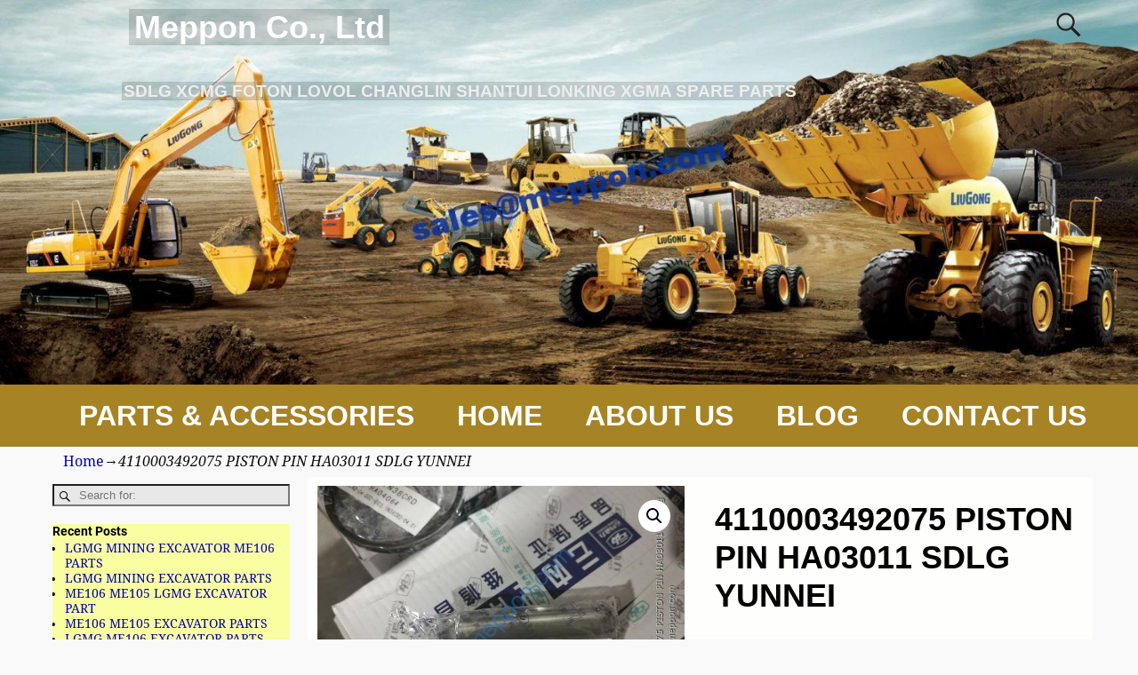

--- FILE ---
content_type: text/html; charset=UTF-8
request_url: https://www.meppon.com/product/4110003492075-piston-pin-ha03011-sdlg-yunnei/
body_size: 27549
content:
<!DOCTYPE html>
<html lang="en-US">
<head>
    <meta charset="UTF-8"/>
    <meta name='viewport' content='width=device-width,initial-scale=1.0' />

    <link rel="profile" href="//gmpg.org/xfn/11"/>
    <link rel="pingback" href=""/>

    <!-- Self-host Google Fonts -->
<link href='https://www.meppon.com/wp-content/themes/weaver-xtreme/assets/css/fonts/google/google-fonts.min.css?ver=6.7' rel='stylesheet' type='text/css'>
<title>4110003492075 PISTON PIN HA03011 SDLG YUNNEI &#8211; Meppon Co., Ltd</title>
<meta name='robots' content='max-image-preview:large' />

<!-- Open Graph Meta Tags generated by Blog2Social 873 - https://www.blog2social.com -->
<meta property="og:title" content="4110003492075 PISTON PIN HA03011 SDLG YUNNEI"/>
<meta property="og:description" content="  "/>
<meta property="og:url" content="/product/4110003492075-piston-pin-ha03011-sdlg-yunnei/"/>
<meta property="og:image" content="https://www.meppon.com/wp-content/uploads/2021/10/4110003492075-PISTON-PIN-HA03011-1.jpg"/>
<meta property="og:image:width" content="800" />
<meta property="og:image:height" content="600" />
<meta property="og:image:type" content="image/jpeg" />
<meta property="og:type" content="article"/>
<meta property="og:article:published_time" content="2021-10-04 07:06:40"/>
<meta property="og:article:modified_time" content="2021-10-04 07:06:41"/>
<!-- Open Graph Meta Tags generated by Blog2Social 873 - https://www.blog2social.com -->

<!-- Twitter Card generated by Blog2Social 873 - https://www.blog2social.com -->
<meta name="twitter:card" content="summary">
<meta name="twitter:title" content="4110003492075 PISTON PIN HA03011 SDLG YUNNEI"/>
<meta name="twitter:description" content="&nbsp;

&nbsp;"/>
<meta name="twitter:image" content="https://www.meppon.com/wp-content/uploads/2021/10/4110003492075-PISTON-PIN-HA03011-1.jpg"/>
<!-- Twitter Card generated by Blog2Social 873 - https://www.blog2social.com -->
<meta name="author" content="admin"/>
<link rel='dns-prefetch' href='//www.meppon.com' />
<link rel="alternate" type="application/rss+xml" title="Meppon Co., Ltd &raquo; Feed" href="https://www.meppon.com/feed/" />
<link rel="alternate" type="application/rss+xml" title="Meppon Co., Ltd &raquo; Comments Feed" href="https://www.meppon.com/comments/feed/" />
<link rel="alternate" title="oEmbed (JSON)" type="application/json+oembed" href="https://www.meppon.com/wp-json/oembed/1.0/embed?url=https%3A%2F%2Fwww.meppon.com%2Fproduct%2F4110003492075-piston-pin-ha03011-sdlg-yunnei%2F" />
<link rel="alternate" title="oEmbed (XML)" type="text/xml+oembed" href="https://www.meppon.com/wp-json/oembed/1.0/embed?url=https%3A%2F%2Fwww.meppon.com%2Fproduct%2F4110003492075-piston-pin-ha03011-sdlg-yunnei%2F&#038;format=xml" />
<style id='wp-img-auto-sizes-contain-inline-css' type='text/css'>
img:is([sizes=auto i],[sizes^="auto," i]){contain-intrinsic-size:3000px 1500px}
/*# sourceURL=wp-img-auto-sizes-contain-inline-css */
</style>
<style id='wp-emoji-styles-inline-css' type='text/css'>

	img.wp-smiley, img.emoji {
		display: inline !important;
		border: none !important;
		box-shadow: none !important;
		height: 1em !important;
		width: 1em !important;
		margin: 0 0.07em !important;
		vertical-align: -0.1em !important;
		background: none !important;
		padding: 0 !important;
	}
/*# sourceURL=wp-emoji-styles-inline-css */
</style>
<style id='wp-block-library-inline-css' type='text/css'>
:root{--wp-block-synced-color:#7a00df;--wp-block-synced-color--rgb:122,0,223;--wp-bound-block-color:var(--wp-block-synced-color);--wp-editor-canvas-background:#ddd;--wp-admin-theme-color:#007cba;--wp-admin-theme-color--rgb:0,124,186;--wp-admin-theme-color-darker-10:#006ba1;--wp-admin-theme-color-darker-10--rgb:0,107,160.5;--wp-admin-theme-color-darker-20:#005a87;--wp-admin-theme-color-darker-20--rgb:0,90,135;--wp-admin-border-width-focus:2px}@media (min-resolution:192dpi){:root{--wp-admin-border-width-focus:1.5px}}.wp-element-button{cursor:pointer}:root .has-very-light-gray-background-color{background-color:#eee}:root .has-very-dark-gray-background-color{background-color:#313131}:root .has-very-light-gray-color{color:#eee}:root .has-very-dark-gray-color{color:#313131}:root .has-vivid-green-cyan-to-vivid-cyan-blue-gradient-background{background:linear-gradient(135deg,#00d084,#0693e3)}:root .has-purple-crush-gradient-background{background:linear-gradient(135deg,#34e2e4,#4721fb 50%,#ab1dfe)}:root .has-hazy-dawn-gradient-background{background:linear-gradient(135deg,#faaca8,#dad0ec)}:root .has-subdued-olive-gradient-background{background:linear-gradient(135deg,#fafae1,#67a671)}:root .has-atomic-cream-gradient-background{background:linear-gradient(135deg,#fdd79a,#004a59)}:root .has-nightshade-gradient-background{background:linear-gradient(135deg,#330968,#31cdcf)}:root .has-midnight-gradient-background{background:linear-gradient(135deg,#020381,#2874fc)}:root{--wp--preset--font-size--normal:16px;--wp--preset--font-size--huge:42px}.has-regular-font-size{font-size:1em}.has-larger-font-size{font-size:2.625em}.has-normal-font-size{font-size:var(--wp--preset--font-size--normal)}.has-huge-font-size{font-size:var(--wp--preset--font-size--huge)}.has-text-align-center{text-align:center}.has-text-align-left{text-align:left}.has-text-align-right{text-align:right}.has-fit-text{white-space:nowrap!important}#end-resizable-editor-section{display:none}.aligncenter{clear:both}.items-justified-left{justify-content:flex-start}.items-justified-center{justify-content:center}.items-justified-right{justify-content:flex-end}.items-justified-space-between{justify-content:space-between}.screen-reader-text{border:0;clip-path:inset(50%);height:1px;margin:-1px;overflow:hidden;padding:0;position:absolute;width:1px;word-wrap:normal!important}.screen-reader-text:focus{background-color:#ddd;clip-path:none;color:#444;display:block;font-size:1em;height:auto;left:5px;line-height:normal;padding:15px 23px 14px;text-decoration:none;top:5px;width:auto;z-index:100000}html :where(.has-border-color){border-style:solid}html :where([style*=border-top-color]){border-top-style:solid}html :where([style*=border-right-color]){border-right-style:solid}html :where([style*=border-bottom-color]){border-bottom-style:solid}html :where([style*=border-left-color]){border-left-style:solid}html :where([style*=border-width]){border-style:solid}html :where([style*=border-top-width]){border-top-style:solid}html :where([style*=border-right-width]){border-right-style:solid}html :where([style*=border-bottom-width]){border-bottom-style:solid}html :where([style*=border-left-width]){border-left-style:solid}html :where(img[class*=wp-image-]){height:auto;max-width:100%}:where(figure){margin:0 0 1em}html :where(.is-position-sticky){--wp-admin--admin-bar--position-offset:var(--wp-admin--admin-bar--height,0px)}@media screen and (max-width:600px){html :where(.is-position-sticky){--wp-admin--admin-bar--position-offset:0px}}

/*# sourceURL=wp-block-library-inline-css */
</style><link rel='stylesheet' id='wc-blocks-style-css' href='https://www.meppon.com/wp-content/plugins/woocommerce/assets/client/blocks/wc-blocks.css?ver=wc-10.4.3' type='text/css' media='all' />
<style id='global-styles-inline-css' type='text/css'>
:root{--wp--preset--aspect-ratio--square: 1;--wp--preset--aspect-ratio--4-3: 4/3;--wp--preset--aspect-ratio--3-4: 3/4;--wp--preset--aspect-ratio--3-2: 3/2;--wp--preset--aspect-ratio--2-3: 2/3;--wp--preset--aspect-ratio--16-9: 16/9;--wp--preset--aspect-ratio--9-16: 9/16;--wp--preset--color--black: #000000;--wp--preset--color--cyan-bluish-gray: #abb8c3;--wp--preset--color--white: #ffffff;--wp--preset--color--pale-pink: #f78da7;--wp--preset--color--vivid-red: #cf2e2e;--wp--preset--color--luminous-vivid-orange: #ff6900;--wp--preset--color--luminous-vivid-amber: #fcb900;--wp--preset--color--light-green-cyan: #7bdcb5;--wp--preset--color--vivid-green-cyan: #00d084;--wp--preset--color--pale-cyan-blue: #8ed1fc;--wp--preset--color--vivid-cyan-blue: #0693e3;--wp--preset--color--vivid-purple: #9b51e0;--wp--preset--gradient--vivid-cyan-blue-to-vivid-purple: linear-gradient(135deg,rgb(6,147,227) 0%,rgb(155,81,224) 100%);--wp--preset--gradient--light-green-cyan-to-vivid-green-cyan: linear-gradient(135deg,rgb(122,220,180) 0%,rgb(0,208,130) 100%);--wp--preset--gradient--luminous-vivid-amber-to-luminous-vivid-orange: linear-gradient(135deg,rgb(252,185,0) 0%,rgb(255,105,0) 100%);--wp--preset--gradient--luminous-vivid-orange-to-vivid-red: linear-gradient(135deg,rgb(255,105,0) 0%,rgb(207,46,46) 100%);--wp--preset--gradient--very-light-gray-to-cyan-bluish-gray: linear-gradient(135deg,rgb(238,238,238) 0%,rgb(169,184,195) 100%);--wp--preset--gradient--cool-to-warm-spectrum: linear-gradient(135deg,rgb(74,234,220) 0%,rgb(151,120,209) 20%,rgb(207,42,186) 40%,rgb(238,44,130) 60%,rgb(251,105,98) 80%,rgb(254,248,76) 100%);--wp--preset--gradient--blush-light-purple: linear-gradient(135deg,rgb(255,206,236) 0%,rgb(152,150,240) 100%);--wp--preset--gradient--blush-bordeaux: linear-gradient(135deg,rgb(254,205,165) 0%,rgb(254,45,45) 50%,rgb(107,0,62) 100%);--wp--preset--gradient--luminous-dusk: linear-gradient(135deg,rgb(255,203,112) 0%,rgb(199,81,192) 50%,rgb(65,88,208) 100%);--wp--preset--gradient--pale-ocean: linear-gradient(135deg,rgb(255,245,203) 0%,rgb(182,227,212) 50%,rgb(51,167,181) 100%);--wp--preset--gradient--electric-grass: linear-gradient(135deg,rgb(202,248,128) 0%,rgb(113,206,126) 100%);--wp--preset--gradient--midnight: linear-gradient(135deg,rgb(2,3,129) 0%,rgb(40,116,252) 100%);--wp--preset--font-size--small: 13px;--wp--preset--font-size--medium: 20px;--wp--preset--font-size--large: 36px;--wp--preset--font-size--x-large: 42px;--wp--preset--spacing--20: 0.44rem;--wp--preset--spacing--30: 0.67rem;--wp--preset--spacing--40: 1rem;--wp--preset--spacing--50: 1.5rem;--wp--preset--spacing--60: 2.25rem;--wp--preset--spacing--70: 3.38rem;--wp--preset--spacing--80: 5.06rem;--wp--preset--shadow--natural: 6px 6px 9px rgba(0, 0, 0, 0.2);--wp--preset--shadow--deep: 12px 12px 50px rgba(0, 0, 0, 0.4);--wp--preset--shadow--sharp: 6px 6px 0px rgba(0, 0, 0, 0.2);--wp--preset--shadow--outlined: 6px 6px 0px -3px rgb(255, 255, 255), 6px 6px rgb(0, 0, 0);--wp--preset--shadow--crisp: 6px 6px 0px rgb(0, 0, 0);}:where(.is-layout-flex){gap: 0.5em;}:where(.is-layout-grid){gap: 0.5em;}body .is-layout-flex{display: flex;}.is-layout-flex{flex-wrap: wrap;align-items: center;}.is-layout-flex > :is(*, div){margin: 0;}body .is-layout-grid{display: grid;}.is-layout-grid > :is(*, div){margin: 0;}:where(.wp-block-columns.is-layout-flex){gap: 2em;}:where(.wp-block-columns.is-layout-grid){gap: 2em;}:where(.wp-block-post-template.is-layout-flex){gap: 1.25em;}:where(.wp-block-post-template.is-layout-grid){gap: 1.25em;}.has-black-color{color: var(--wp--preset--color--black) !important;}.has-cyan-bluish-gray-color{color: var(--wp--preset--color--cyan-bluish-gray) !important;}.has-white-color{color: var(--wp--preset--color--white) !important;}.has-pale-pink-color{color: var(--wp--preset--color--pale-pink) !important;}.has-vivid-red-color{color: var(--wp--preset--color--vivid-red) !important;}.has-luminous-vivid-orange-color{color: var(--wp--preset--color--luminous-vivid-orange) !important;}.has-luminous-vivid-amber-color{color: var(--wp--preset--color--luminous-vivid-amber) !important;}.has-light-green-cyan-color{color: var(--wp--preset--color--light-green-cyan) !important;}.has-vivid-green-cyan-color{color: var(--wp--preset--color--vivid-green-cyan) !important;}.has-pale-cyan-blue-color{color: var(--wp--preset--color--pale-cyan-blue) !important;}.has-vivid-cyan-blue-color{color: var(--wp--preset--color--vivid-cyan-blue) !important;}.has-vivid-purple-color{color: var(--wp--preset--color--vivid-purple) !important;}.has-black-background-color{background-color: var(--wp--preset--color--black) !important;}.has-cyan-bluish-gray-background-color{background-color: var(--wp--preset--color--cyan-bluish-gray) !important;}.has-white-background-color{background-color: var(--wp--preset--color--white) !important;}.has-pale-pink-background-color{background-color: var(--wp--preset--color--pale-pink) !important;}.has-vivid-red-background-color{background-color: var(--wp--preset--color--vivid-red) !important;}.has-luminous-vivid-orange-background-color{background-color: var(--wp--preset--color--luminous-vivid-orange) !important;}.has-luminous-vivid-amber-background-color{background-color: var(--wp--preset--color--luminous-vivid-amber) !important;}.has-light-green-cyan-background-color{background-color: var(--wp--preset--color--light-green-cyan) !important;}.has-vivid-green-cyan-background-color{background-color: var(--wp--preset--color--vivid-green-cyan) !important;}.has-pale-cyan-blue-background-color{background-color: var(--wp--preset--color--pale-cyan-blue) !important;}.has-vivid-cyan-blue-background-color{background-color: var(--wp--preset--color--vivid-cyan-blue) !important;}.has-vivid-purple-background-color{background-color: var(--wp--preset--color--vivid-purple) !important;}.has-black-border-color{border-color: var(--wp--preset--color--black) !important;}.has-cyan-bluish-gray-border-color{border-color: var(--wp--preset--color--cyan-bluish-gray) !important;}.has-white-border-color{border-color: var(--wp--preset--color--white) !important;}.has-pale-pink-border-color{border-color: var(--wp--preset--color--pale-pink) !important;}.has-vivid-red-border-color{border-color: var(--wp--preset--color--vivid-red) !important;}.has-luminous-vivid-orange-border-color{border-color: var(--wp--preset--color--luminous-vivid-orange) !important;}.has-luminous-vivid-amber-border-color{border-color: var(--wp--preset--color--luminous-vivid-amber) !important;}.has-light-green-cyan-border-color{border-color: var(--wp--preset--color--light-green-cyan) !important;}.has-vivid-green-cyan-border-color{border-color: var(--wp--preset--color--vivid-green-cyan) !important;}.has-pale-cyan-blue-border-color{border-color: var(--wp--preset--color--pale-cyan-blue) !important;}.has-vivid-cyan-blue-border-color{border-color: var(--wp--preset--color--vivid-cyan-blue) !important;}.has-vivid-purple-border-color{border-color: var(--wp--preset--color--vivid-purple) !important;}.has-vivid-cyan-blue-to-vivid-purple-gradient-background{background: var(--wp--preset--gradient--vivid-cyan-blue-to-vivid-purple) !important;}.has-light-green-cyan-to-vivid-green-cyan-gradient-background{background: var(--wp--preset--gradient--light-green-cyan-to-vivid-green-cyan) !important;}.has-luminous-vivid-amber-to-luminous-vivid-orange-gradient-background{background: var(--wp--preset--gradient--luminous-vivid-amber-to-luminous-vivid-orange) !important;}.has-luminous-vivid-orange-to-vivid-red-gradient-background{background: var(--wp--preset--gradient--luminous-vivid-orange-to-vivid-red) !important;}.has-very-light-gray-to-cyan-bluish-gray-gradient-background{background: var(--wp--preset--gradient--very-light-gray-to-cyan-bluish-gray) !important;}.has-cool-to-warm-spectrum-gradient-background{background: var(--wp--preset--gradient--cool-to-warm-spectrum) !important;}.has-blush-light-purple-gradient-background{background: var(--wp--preset--gradient--blush-light-purple) !important;}.has-blush-bordeaux-gradient-background{background: var(--wp--preset--gradient--blush-bordeaux) !important;}.has-luminous-dusk-gradient-background{background: var(--wp--preset--gradient--luminous-dusk) !important;}.has-pale-ocean-gradient-background{background: var(--wp--preset--gradient--pale-ocean) !important;}.has-electric-grass-gradient-background{background: var(--wp--preset--gradient--electric-grass) !important;}.has-midnight-gradient-background{background: var(--wp--preset--gradient--midnight) !important;}.has-small-font-size{font-size: var(--wp--preset--font-size--small) !important;}.has-medium-font-size{font-size: var(--wp--preset--font-size--medium) !important;}.has-large-font-size{font-size: var(--wp--preset--font-size--large) !important;}.has-x-large-font-size{font-size: var(--wp--preset--font-size--x-large) !important;}
/*# sourceURL=global-styles-inline-css */
</style>

<style id='classic-theme-styles-inline-css' type='text/css'>
/*! This file is auto-generated */
.wp-block-button__link{color:#fff;background-color:#32373c;border-radius:9999px;box-shadow:none;text-decoration:none;padding:calc(.667em + 2px) calc(1.333em + 2px);font-size:1.125em}.wp-block-file__button{background:#32373c;color:#fff;text-decoration:none}
/*# sourceURL=/wp-includes/css/classic-themes.min.css */
</style>
<link rel='stylesheet' id='photoswipe-css' href='https://www.meppon.com/wp-content/plugins/woocommerce/assets/css/photoswipe/photoswipe.min.css?ver=10.4.3' type='text/css' media='all' />
<link rel='stylesheet' id='photoswipe-default-skin-css' href='https://www.meppon.com/wp-content/plugins/woocommerce/assets/css/photoswipe/default-skin/default-skin.min.css?ver=10.4.3' type='text/css' media='all' />
<link rel='stylesheet' id='woocommerce-layout-css' href='https://www.meppon.com/wp-content/plugins/woocommerce/assets/css/woocommerce-layout.css?ver=10.4.3' type='text/css' media='all' />
<link rel='stylesheet' id='woocommerce-smallscreen-css' href='https://www.meppon.com/wp-content/plugins/woocommerce/assets/css/woocommerce-smallscreen.css?ver=10.4.3' type='text/css' media='only screen and (max-width: 768px)' />
<link rel='stylesheet' id='woocommerce-general-css' href='https://www.meppon.com/wp-content/plugins/woocommerce/assets/css/woocommerce.css?ver=10.4.3' type='text/css' media='all' />
<style id='woocommerce-inline-inline-css' type='text/css'>
.woocommerce form .form-row .required { visibility: visible; }
/*# sourceURL=woocommerce-inline-inline-css */
</style>
<link rel='stylesheet' id='weaverx-font-sheet-css' href='https://www.meppon.com/wp-content/themes/weaver-xtreme/assets/css/fonts.min.css?ver=6.7' type='text/css' media='all' />
<link rel='stylesheet' id='weaverx-style-sheet-css' href='https://www.meppon.com/wp-content/themes/weaver-xtreme/assets/css/style-weaverx.min.css?ver=6.7' type='text/css' media='all' />
<style id='weaverx-style-sheet-inline-css' type='text/css'>
#wrapper{max-width:1100px}a,.wrapper a{color:#0000A8}a:hover,.wrapper a:hover{color:#8C2304}a:hover,.wrapper a:hover{text-decoration:underline}.wvrx-menu-container a:hover,#nav-header-mini a:hover{text-decoration:none}.colophon a{color:#1C37E8}.colophon a:hover{color:#EEEE22}.border{border:1px solid #000000}.border-bottom{border-bottom:1px solid #000000}@media ( min-width:768px){.menu-primary ul ul,.menu-primary ul.mega-menu li{border:1px solid #000000}.menu-primary ul ul.mega-menu{border:none}}@media ( min-width:768px){.menu-secondary ul ul,.menu-secondary ul.mega-menu li{border:1px solid #000000}.menu-secondary ul ul.mega-menu{border:none}}#site-title,.site-title{max-width:90.00000%}#site-tagline,.site-title{max-width:70.00000%}#site-title,.site-title{margin-left:8.00000% !important;margin-top:.75000% !important}#site-tagline{margin-left:7.25000% !important;margin-top:3.00000% !important}#branding #header-image img{float:none}/* alignfull*/#branding #header-image img{max-width:100.00000%}.weaverx-theme-menu .current_page_item >a,.weaverx-theme-menu .current-menu-item >a,.weaverx-theme-menu .current-cat >a,.weaverx-theme-menu .current_page_ancestor >a,.weaverx-theme-menu .current-category-ancestor >a,.weaverx-theme-menu .current-menu-ancestor >a,.weaverx-theme-menu .current-menu-parent >a,.weaverx-theme-menu .current-category-parent >a{font-style:italic}.entry-summary,.entry-content{padding-top:1.00000em}.nav-next{width:95%}body{font-size:1.00000em}@media ( min-width:581px) and ( max-width:767px){body{font-size:1.00000em}}@media (max-width:580px){body{font-size:1.00000em}}body{line-height:1.50000}.widget-area{line-height:1.27500}.customA-font-size{font-size:1em}.customA-font-size-title{font-size:1.50000em}.customB-font-size{font-size:1em}.customB-font-size-title{font-size:1.50000em}body{background-color:#F9F9F9}.menu-primary .wvrx-menu-container,.menu-primary .site-title-on-menu,.menu-primary .site-title-on-menu a{background-color:#A68324}.menu-primary .wvrx-menu-container,.menu-primary .site-title-on-menu,.menu-primary .site-title-on-menu a{color:#FFFFFF}.menu-secondary .wvrx-menu-container{background-color:#000000}.menu-secondary .wvrx-menu-container{color:#FFFFFF}.menu-primary .wvrx-menu ul li a,.menu-primary .wvrx-menu ul.mega-menu li{background-color:#F2F2F2}.menu-primary .wvrx-menu ul li a,.menu-primary .wvrx-menu ul.mega-menu li{color:#000000}.menu-secondary .wvrx-menu ul li a,.menu-secondary .wvrx-menu ul.mega-menu li{background-color:#F2F2F2}.menu-secondary .wvrx-menu ul li a,.menu-secondary .wvrx-menu ul.mega-menu li{color:#000000}.menu-primary .wvrx-menu >li >a{color:#FFFFFF}.menu-primary .wvrx-menu >li >a:hover{background-color:#808080 !important}.menu-secondary .wvrx-menu >li >a{color:#FFFFFF}.menu-secondary .wvrx-menu >li >a:hover{background-color:rgba(0,0,0,0.75) !important}.menu-primary .wvrx-menu ul li a{color:#000000}.menu-primary .wvrx-menu ul li a:hover{color:#555555 !important}.menu-primary .wvrx-menu ul li a:hover{background-color:#E5E5E5 !important}.menu-secondary .wvrx-menu ul li a{color:#000000}.menu-secondary .wvrx-menu ul li a:hover{color:#555555 !important}.menu-secondary .wvrx-menu ul li a:hover{background-color:#E5E5E5 !important}#site-title img.site-title-logo{max-height:32px}.menu-primary .menu-toggle-button{color:#FFFFFF}.menu-primary .wvrx-menu-html{color:#FFFFFF}.menu-primary .wvrx-menu-html{margin-top:.425em}@media( min-width:768px){.menu-primary .wvrx-menu a{border-right:1px solid inherit}.menu-primary ul.wvrx-menu >li:first-child{border-left:1px solid inherit}.menu-primary .wvrx-menu ul >li:first-child{border-top:1px solid inherit}.menu-primary .wvrx-menu ul a{border-top:none;border-left:none;border-right:none;border-bottom:1px solid inherit}.menu-primary .wvrx-menu,.menu-primary .wvrx-menu-container{text-align:center;line-height:0}}.menu-primary .menu-arrows .toggle-submenu:after{color:#FFFFFF}.menu-primary .menu-arrows ul .toggle-submenu:after{color:#FFFFFF}.menu-primary .menu-arrows.is-mobile-menu.menu-arrows ul a .toggle-submenu:after{color:#FFFFFF}.menu-primary .menu-arrows ul .toggle-submenu:after{color:#000000}.menu-secondary .menu-toggle-button{color:#FFFFFF}.menu-secondary .wvrx-menu-html{color:#FFFFFF}@media( min-width:768px){.menu-secondary .wvrx-menu a{border-right:1px solid inherit}.menu-secondary ul.wvrx-menu >li:first-child{border-left:1px solid inherit}.menu-secondary .wvrx-menu ul >li:first-child{border-top:1px solid inherit}.menu-secondary .wvrx-menu ul a{border-top:none;border-left:none;border-right:none;border-bottom:1px solid inherit}.menu-secondary .wvrx-menu,.menu-secondary .wvrx-menu-container{text-align:center;line-height:0}}.menu-secondary .menu-arrows .toggle-submenu:after{color:#FFFFFF}.menu-secondary .menu-arrows ul .toggle-submenu:after{color:#FFFFFF}.menu-secondary .menu-arrows.is-mobile-menu.menu-arrows ul a .toggle-submenu:after{color:#FFFFFF}.menu-secondary .menu-arrows ul .toggle-submenu:after{color:#000000}@media( min-width:768px){.menu-extra .wvrx-menu,.menu-extra .wvrx-menu-container{text-align:left}}@media screen and ( min-width:768px){}#container{width:100%}@media (max-width:580px){#container{width:100%}}#header{width:100%}@media (max-width:580px){#header{width:100%}}#infobar{width:100%}@media (max-width:580px){#infobar{width:100%}}#primary-widget-area{margin-bottom:10px}.widget-area-primary{margin-bottom:10px}#secondary-widget-area{margin-bottom:10px}.widget-area-secondary{margin-bottom:10px}.widget-area-top{padding-left:8px}.widget-area-top{padding-right:8px}.widget-area-top{padding-top:8px}.widget-area-top{padding-bottom:8px}.widget-area-top{margin-top:10px}.widget-area-top{margin-bottom:10px}.widget-area-bottom{padding-left:8px}.widget-area-bottom{padding-right:8px}.widget-area-bottom{padding-top:8px}.widget-area-bottom{padding-bottom:8px}.widget-area-bottom{margin-top:10px}.widget-area-bottom{margin-bottom:10px}#header{background-color:#606060}#header{padding-top:0}@media( min-width:768px){#header-html{padding-left:%;padding-right:%}}@media( max-width:767px){#header-html{padding-left:.5%;padding-right:.5%}}@media( min-width:768px){#header-widget-area{padding-left:%;padding-right:%}}@media( max-width:767px){#header-widget-area{padding-left:.5%;padding-right:.5%}}#colophon{background-color:#F8FF9C}#colophon{color:#1C37E8}@media( min-width:768px){#colophon{padding-left:%;padding-right:%}}@media( max-width:767px){#colophon{padding-left:.5%;padding-right:.5%}}#colophon{padding-top:8px}#colophon{padding-bottom:8px}#footer-html{color:#F2F2F2}@media( min-width:768px){#footer-html{padding-left:%;padding-right:%}}@media( max-width:767px){#footer-html{padding-left:.5%;padding-right:.5%}}#footer-widget-area{color:#F2F2F2}@media( min-width:768px){#footer-widget-area{padding-left:%;padding-right:%}}@media( max-width:767px){#footer-widget-area{padding-left:.5%;padding-right:.5%}}#footer-widget-area{padding-top:8px}#footer-widget-area{padding-bottom:8px}.widget-area-footer{color:#F2F2F2}.widget-area-footer{padding-left:8px}.widget-area-footer{padding-right:8px}.widget-area-footer{padding-top:8px}.widget-area-footer{padding-bottom:8px}#content{background-color:#FEFFFC}#content{padding-left:1.00000%}#content{padding-right:1.00000%}#content{padding-top:10px}#content{padding-bottom:8px}#content{margin-top:0}#infobar{color:#0C0C0C}#infobar{padding-left:5px}#infobar{padding-right:5px}#infobar{padding-top:5px}#infobar{padding-bottom:5px}@media( min-width:768px){#wrapper{padding-left:%;padding-right:%}}@media( max-width:767px){#wrapper{padding-left:.5%;padding-right:.5%}}.post-area{margin-bottom:15px}.widget{background-color:#F9FFA1}.widget{margin-bottom:20px}.wrapper #site-title a,.wrapper .site-title a{background-color:rgba(0,0,0,0.15)}.wrapper #site-title a,.wrapper .site-title a{color:#FFFFFF}#site-tagline >span,.site-tagline >span{background-color:rgba(0,0,0,0.15)}#site-tagline >span,.site-tagline >span{color:#EDEDED}.page-title{border-bottom:3px solid #222}.wrapper .post-title{border-bottom:3px solid #222}#nav-header-mini{background-color:rgba(0,0,0,0.15)}#nav-header-mini a,#nav-header-mini a:visited{color:#FFFFFF}#nav-header-mini a:hover{color:#DD3333}#nav-header-mini{margin-top:-2.25000em}.menu-primary .wvrx-menu-container .search-form .search-submit{color:#FFFFFF}#colophon .search-form .search-submit{color:#1C37E8}.widget-area-footer .search-form .search-submit{color:#F2F2F2}#infobar .search-form .search-submit{color:#0C0C0C}.post-title{margin-bottom:.2em}#inject_fixedtop,#inject_fixedbottom,.wvrx-fixedtop,.wvrx-fixonscroll{max-width:1100px}@media ( max-width:1100px){.wvrx-fixedtop,.wvrx-fixonscroll,#inject_fixedtop,#inject_fixedbottom{left:0;margin-left:0 !important;margin-right:0 !important}}@media ( min-width:1100px){#inject_fixedtop{margin-left:-0px;margin-right:-0px}.wvrx-fixedtop,.wvrx-fixonscroll{margin-left:0;margin-right:calc( 0 - 0 - 0 )}}@media ( min-width:1100px){#inject_fixedbottom{margin-left:-0px;margin-right:-0px}}/* ---- Custom CSS for the Go Basic Subtheme. These rules make the Continue Reading and next/prev links buttons. ---- */.more-msg{background:#606060;border-radius:8px;border:1px solid green;padding:2px 5px;margin-left:1%}a.more-link{color:white;margin-top:4px;font-size:85%;white-space:nowrap}a.more-link:hover{color:#ddd;text-decoration:none}/* -- end of Go Basic Custom CSS -- */
/*# sourceURL=weaverx-style-sheet-inline-css */
</style>
<script type="text/javascript" src="https://www.meppon.com/wp-includes/js/jquery/jquery.min.js?ver=3.7.1" id="jquery-core-js"></script>
<script type="text/javascript" src="https://www.meppon.com/wp-includes/js/jquery/jquery-migrate.min.js?ver=3.4.1" id="jquery-migrate-js"></script>
<script type="text/javascript" id="weaver-xtreme-JSLib-js-extra">
/* <![CDATA[ */
var wvrxOpts = {"useSmartMenus":"0","menuAltswitch":"767","mobileAltLabel":"","primaryScroll":"scroll-fix","primaryMove":"0","secondaryScroll":"none","secondaryMove":"0","headerVideoClass":"has-header-video"};
//# sourceURL=weaver-xtreme-JSLib-js-extra
/* ]]> */
</script>
<script type="text/javascript" src="https://www.meppon.com/wp-content/themes/weaver-xtreme/assets/js/weaverxjslib.min.js?ver=6.7" id="weaver-xtreme-JSLib-js"></script>
<script type="text/javascript" src="https://www.meppon.com/wp-content/plugins/woocommerce/assets/js/jquery-blockui/jquery.blockUI.min.js?ver=2.7.0-wc.10.4.3" id="wc-jquery-blockui-js" defer="defer" data-wp-strategy="defer"></script>
<script type="text/javascript" id="wc-add-to-cart-js-extra">
/* <![CDATA[ */
var wc_add_to_cart_params = {"ajax_url":"/wp-admin/admin-ajax.php","wc_ajax_url":"/?wc-ajax=%%endpoint%%","i18n_view_cart":"View cart","cart_url":"https://www.meppon.com/cart/","is_cart":"","cart_redirect_after_add":"no"};
//# sourceURL=wc-add-to-cart-js-extra
/* ]]> */
</script>
<script type="text/javascript" src="https://www.meppon.com/wp-content/plugins/woocommerce/assets/js/frontend/add-to-cart.min.js?ver=10.4.3" id="wc-add-to-cart-js" defer="defer" data-wp-strategy="defer"></script>
<script type="text/javascript" src="https://www.meppon.com/wp-content/plugins/woocommerce/assets/js/zoom/jquery.zoom.min.js?ver=1.7.21-wc.10.4.3" id="wc-zoom-js" defer="defer" data-wp-strategy="defer"></script>
<script type="text/javascript" src="https://www.meppon.com/wp-content/plugins/woocommerce/assets/js/flexslider/jquery.flexslider.min.js?ver=2.7.2-wc.10.4.3" id="wc-flexslider-js" defer="defer" data-wp-strategy="defer"></script>
<script type="text/javascript" src="https://www.meppon.com/wp-content/plugins/woocommerce/assets/js/photoswipe/photoswipe.min.js?ver=4.1.1-wc.10.4.3" id="wc-photoswipe-js" defer="defer" data-wp-strategy="defer"></script>
<script type="text/javascript" src="https://www.meppon.com/wp-content/plugins/woocommerce/assets/js/photoswipe/photoswipe-ui-default.min.js?ver=4.1.1-wc.10.4.3" id="wc-photoswipe-ui-default-js" defer="defer" data-wp-strategy="defer"></script>
<script type="text/javascript" id="wc-single-product-js-extra">
/* <![CDATA[ */
var wc_single_product_params = {"i18n_required_rating_text":"Please select a rating","i18n_rating_options":["1 of 5 stars","2 of 5 stars","3 of 5 stars","4 of 5 stars","5 of 5 stars"],"i18n_product_gallery_trigger_text":"View full-screen image gallery","review_rating_required":"yes","flexslider":{"rtl":false,"animation":"slide","smoothHeight":true,"directionNav":false,"controlNav":"thumbnails","slideshow":false,"animationSpeed":500,"animationLoop":false,"allowOneSlide":false},"zoom_enabled":"1","zoom_options":[],"photoswipe_enabled":"1","photoswipe_options":{"shareEl":false,"closeOnScroll":false,"history":false,"hideAnimationDuration":0,"showAnimationDuration":0},"flexslider_enabled":"1"};
//# sourceURL=wc-single-product-js-extra
/* ]]> */
</script>
<script type="text/javascript" src="https://www.meppon.com/wp-content/plugins/woocommerce/assets/js/frontend/single-product.min.js?ver=10.4.3" id="wc-single-product-js" defer="defer" data-wp-strategy="defer"></script>
<script type="text/javascript" src="https://www.meppon.com/wp-content/plugins/woocommerce/assets/js/js-cookie/js.cookie.min.js?ver=2.1.4-wc.10.4.3" id="wc-js-cookie-js" defer="defer" data-wp-strategy="defer"></script>
<script type="text/javascript" id="woocommerce-js-extra">
/* <![CDATA[ */
var woocommerce_params = {"ajax_url":"/wp-admin/admin-ajax.php","wc_ajax_url":"/?wc-ajax=%%endpoint%%","i18n_password_show":"Show password","i18n_password_hide":"Hide password"};
//# sourceURL=woocommerce-js-extra
/* ]]> */
</script>
<script type="text/javascript" src="https://www.meppon.com/wp-content/plugins/woocommerce/assets/js/frontend/woocommerce.min.js?ver=10.4.3" id="woocommerce-js" defer="defer" data-wp-strategy="defer"></script>
<link rel="https://api.w.org/" href="https://www.meppon.com/wp-json/" /><link rel="alternate" title="JSON" type="application/json" href="https://www.meppon.com/wp-json/wp/v2/product/75484" /><link rel="EditURI" type="application/rsd+xml" title="RSD" href="https://www.meppon.com/xmlrpc.php?rsd" />
<meta name="generator" content="WordPress 6.9" />
<meta name="generator" content="WooCommerce 10.4.3" />
<link rel="canonical" href="https://www.meppon.com/product/4110003492075-piston-pin-ha03011-sdlg-yunnei/" />
<link rel='shortlink' href='https://www.meppon.com/?p=75484' />
<!-- Weaver Xtreme 6.7 ( 331 ) Go Basic-Full-V-309 --> <!-- Weaver Xtreme Theme Support 6.5.1 --> 
<!-- End of Weaver Xtreme options -->
	<noscript><style>.woocommerce-product-gallery{ opacity: 1 !important; }</style></noscript>
	</head>
<!-- **** body **** -->
<body class="wp-singular product-template-default single single-product postid-75484 wp-embed-responsive wp-theme-weaver-xtreme theme-weaver-xtreme woocommerce woocommerce-page woocommerce-no-js single-author singular not-logged-in weaverx-theme-body wvrx-not-safari is-menu-desktop is-menu-default weaverx-page-page weaverx-sb-left weaverx-has-sb" itemtype="https://schema.org/WebPage" itemscope>

<a href="#page-bottom"
   id="page-top">&darr;</a> <!-- add custom CSS to use this page-bottom link -->
<div id="wvrx-page-width">&nbsp;</div>
<!--googleoff: all-->
<noscript><p
            style="border:1px solid red;font-size:14px;background-color:pink;padding:5px;margin-left:auto;margin-right:auto;max-width:640px;text-align:center;">
        JAVASCRIPT IS DISABLED. Please enable JavaScript on your browser to best view this site.</p>
</noscript>
<!--googleon: all--><!-- displayed only if JavaScript disabled -->

<div id="wrapper" class="wrapper font-droid-serif alignwide">
<div class="clear-preheader clear-both"></div>
<div id="header" class="header font-verdana font-bold wvrx-fullwidth header-as-img">
<div id="header-inside" class="block-inside"><header id="branding" itemtype="https://schema.org/WPHeader" itemscope>
<div id="title-over-image">
    <div id='title-tagline' class='clearfix  '>
    <h1 id="site-title"
        class="font-verdana"><a
                href="https://www.meppon.com/" title="Meppon Co., Ltd"
                rel="home">
            Meppon Co., Ltd</a></h1>

            <div id="header-search"
             class="hide-none"><form role="search"       method="get" class="search-form" action="https://www.meppon.com/">
    <label for="search-form-1">
        <span class="screen-reader-text">Search for:</span>
        <input type="search" id="search-form-1" class="search-field"
               placeholder="Search for:" value=""
               name="s"/>
    </label>
    <button type="submit" class="search-submit"><span class="genericon genericon-search"></span>
    </button>

</form>

</div><h2 id="site-tagline" class="s-hide"><span  class="font-verdana">SDLG XCMG FOTON LOVOL CHANGLIN SHANTUI LONKING XGMA SPARE PARTS</span></h2>    </div><!-- /.title-tagline -->
<div id="header-image" class="header-image alignfull header-image-type-std"><a href="https://www.meppon.com/" rel="home"><div id="wp-custom-header" class="wp-custom-header"><img src="https://meppon.com/wp-content/uploads/2020/03/cropped-20160410111240660.jpg" width="1500" height="507" alt="" srcset="https://www.meppon.com/wp-content/uploads/2020/03/cropped-20160410111240660.jpg 1500w, https://www.meppon.com/wp-content/uploads/2020/03/cropped-20160410111240660-300x101.jpg 300w, https://www.meppon.com/wp-content/uploads/2020/03/cropped-20160410111240660-1024x346.jpg 1024w, https://www.meppon.com/wp-content/uploads/2020/03/cropped-20160410111240660-768x260.jpg 768w, https://www.meppon.com/wp-content/uploads/2020/03/cropped-20160410111240660-600x203.jpg 600w" sizes="(max-width: 1500px) 100vw, 1500px" decoding="async" fetchpriority="high" /></div>        </a> 
</div><!-- #header-image -->
</div><!--/#title-over-image -->
<div class="clear-branding clear-both"></div>        </header><!-- #branding -->
        <div class="clear-menu-primary clear-both"></div>

<div id="nav-primary" class="menu-primary menu-primary-standard menu-type-standard" itemtype="https://schema.org/SiteNavigationElement" itemscope>
<div class="wvrx-menu-container huge-font-size font-verdana font-bold alignfull"><div class="wvrx-menu-clear"></div><ul id="menu-main-menu" class="weaverx-theme-menu wvrx-menu menu-hover wvrx-center-menu"><li id="menu-item-17" class="menu-item menu-item-type-post_type menu-item-object-page current_page_parent menu-item-17"><a href="https://www.meppon.com/parts-accessories/">PARTS &#038; ACCESSORIES</a></li>
<li id="menu-item-18" class="menu-item menu-item-type-post_type menu-item-object-page menu-item-home menu-item-18"><a href="https://www.meppon.com/">HOME</a></li>
<li id="menu-item-19" class="menu-item menu-item-type-post_type menu-item-object-page menu-item-19"><a href="https://www.meppon.com/about-us/">ABOUT US</a></li>
<li id="menu-item-16" class="menu-item menu-item-type-post_type menu-item-object-page menu-item-16"><a href="https://www.meppon.com/blog/">BLOG</a></li>
<li id="menu-item-20" class="menu-item menu-item-type-post_type menu-item-object-page menu-item-20"><a href="https://www.meppon.com/contact-us/">CONTACT US</a></li>
</ul><div style="clear:both;"></div></div></div><div class='clear-menu-primary-end' style='clear:both;'></div><!-- /.menu-primary -->


</div></div><div class='clear-header-end clear-both'></div><!-- #header-inside,#header -->

<div id="container" class="container container-page relative font-inherit"><div id="container-inside" class="block-inside">

    <div id="infobar" class="font-inherit">
        <span id="breadcrumbs"><span class="crumbs"><a href="https://www.meppon.com/">Home</a>&rarr;<span class="bcur-page">4110003492075 PISTON PIN HA03011 SDLG YUNNEI</span></span></span>        <span class='infobar_right'>
<span id="infobar_paginate"></span>
	</span></div>
    <div class="clear-info-bar-end" style="clear:both;">
    </div><!-- #infobar -->

    <div id="content" role="main" class="content l-content-lsb m-full s-full sb-float-right font-verdana" itemtype="https://schema.org/WebPageElement" itemscope itemprop="mainContentOfPage"> <!-- page -->

<!-- Weaver Woocommerce page -->
<div class="woocommerce-notices-wrapper"></div><div id="product-75484" class="product type-product post-75484 status-publish first instock product_cat-lg916-lg918-l916-l918-l920-wheel-loader-parts product_cat-yunnei-spare-parts product_tag-piston-pin product_tag-sdlg product_tag-yunnei has-post-thumbnail shipping-taxable product-type-simple">

	<div class="woocommerce-product-gallery woocommerce-product-gallery--with-images woocommerce-product-gallery--columns-4 images" data-columns="4" style="opacity: 0; transition: opacity .25s ease-in-out;">
	<div class="woocommerce-product-gallery__wrapper">
		<div data-thumb="https://www.meppon.com/wp-content/uploads/2021/10/4110003492075-PISTON-PIN-HA03011-1-100x100.jpg" data-thumb-alt="4110003492075 PISTON PIN HA03011 SDLG YUNNEI" data-thumb-srcset="https://www.meppon.com/wp-content/uploads/2021/10/4110003492075-PISTON-PIN-HA03011-1-100x100.jpg 100w, https://www.meppon.com/wp-content/uploads/2021/10/4110003492075-PISTON-PIN-HA03011-1-150x150.jpg 150w, https://www.meppon.com/wp-content/uploads/2021/10/4110003492075-PISTON-PIN-HA03011-1-300x300.jpg 300w"  data-thumb-sizes="(max-width: 100px) 100vw, 100px" class="woocommerce-product-gallery__image"><a href="https://www.meppon.com/wp-content/uploads/2021/10/4110003492075-PISTON-PIN-HA03011-1.jpg"><img width="600" height="450" src="https://www.meppon.com/wp-content/uploads/2021/10/4110003492075-PISTON-PIN-HA03011-1-600x450.jpg" class="wp-post-image" alt="4110003492075 PISTON PIN HA03011 SDLG YUNNEI" data-caption="" data-src="https://www.meppon.com/wp-content/uploads/2021/10/4110003492075-PISTON-PIN-HA03011-1.jpg" data-large_image="https://www.meppon.com/wp-content/uploads/2021/10/4110003492075-PISTON-PIN-HA03011-1.jpg" data-large_image_width="800" data-large_image_height="600" decoding="async" srcset="https://www.meppon.com/wp-content/uploads/2021/10/4110003492075-PISTON-PIN-HA03011-1-600x450.jpg 600w, https://www.meppon.com/wp-content/uploads/2021/10/4110003492075-PISTON-PIN-HA03011-1-300x225.jpg 300w, https://www.meppon.com/wp-content/uploads/2021/10/4110003492075-PISTON-PIN-HA03011-1-768x576.jpg 768w, https://www.meppon.com/wp-content/uploads/2021/10/4110003492075-PISTON-PIN-HA03011-1.jpg 800w" sizes="(max-width: 600px) 100vw, 600px" /></a></div>	</div>
</div>

	<div class="summary entry-summary">
		<h1 class="product_title entry-title">4110003492075 PISTON PIN HA03011 SDLG YUNNEI</h1><p class="price"></p>
<div class="woocommerce-product-details__short-description">
	<p>&nbsp;</p>
<p>&nbsp;</p>
</div>
<div class="product_meta">

	
	
	<span class="posted_in">Categories: <a href="https://www.meppon.com/product-category/sdlg-spare-parts/lg916-lg918-l916-l918-l920-wheel-loader-parts/" rel="tag">LG916 LG918 L916 L918 L920 wheel loader parts</a>, <a href="https://www.meppon.com/product-category/1-diesel-engine-spare-parts/yunnei-spare-parts/" rel="tag">YUNNEI Spare Parts</a></span>
	<span class="tagged_as">Tags: <a href="https://www.meppon.com/product-tag/piston-pin/" rel="tag">PISTON PIN</a>, <a href="https://www.meppon.com/product-tag/sdlg/" rel="tag">SDLG</a>, <a href="https://www.meppon.com/product-tag/yunnei/" rel="tag">yunnei</a></span>
	
</div>
	</div>

	
	<div class="woocommerce-tabs wc-tabs-wrapper">
		<ul class="tabs wc-tabs" role="tablist">
							<li role="presentation" class="description_tab" id="tab-title-description">
					<a href="#tab-description" role="tab" aria-controls="tab-description">
						Description					</a>
				</li>
					</ul>
					<div class="woocommerce-Tabs-panel woocommerce-Tabs-panel--description panel entry-content wc-tab" id="tab-description" role="tabpanel" aria-labelledby="tab-title-description">
				
	<h2>Description</h2>

<p>4110003492075 PISTON PIN HA03011 SDLG YUNNEI</p>
<p><img decoding="async" class="alignnone size-full wp-image-75499" src="https://www.meppon.com/wp-content/uploads/2021/10/4110003492075-PISTON-PIN-HA03011-1.jpg" alt="" width="800" height="600" srcset="https://www.meppon.com/wp-content/uploads/2021/10/4110003492075-PISTON-PIN-HA03011-1.jpg 800w, https://www.meppon.com/wp-content/uploads/2021/10/4110003492075-PISTON-PIN-HA03011-1-300x225.jpg 300w, https://www.meppon.com/wp-content/uploads/2021/10/4110003492075-PISTON-PIN-HA03011-1-768x576.jpg 768w, https://www.meppon.com/wp-content/uploads/2021/10/4110003492075-PISTON-PIN-HA03011-1-600x450.jpg 600w" sizes="(max-width: 800px) 100vw, 800px" /> <img loading="lazy" decoding="async" class="alignnone size-full wp-image-75500" src="https://www.meppon.com/wp-content/uploads/2021/10/4110003492075-PISTON-PIN-HA03011-2.jpg" alt="" width="800" height="600" srcset="https://www.meppon.com/wp-content/uploads/2021/10/4110003492075-PISTON-PIN-HA03011-2.jpg 800w, https://www.meppon.com/wp-content/uploads/2021/10/4110003492075-PISTON-PIN-HA03011-2-300x225.jpg 300w, https://www.meppon.com/wp-content/uploads/2021/10/4110003492075-PISTON-PIN-HA03011-2-768x576.jpg 768w, https://www.meppon.com/wp-content/uploads/2021/10/4110003492075-PISTON-PIN-HA03011-2-600x450.jpg 600w" sizes="auto, (max-width: 800px) 100vw, 800px" /></p>
<p>404202291 XCMG 902-1032-1挡板 0C1325<br />
803164552 XCMG (删除)RP753.3.1.1-1侧板 0F01001<br />
252400136 XCMG 901-1090.2-1横管<br />
230101282 XCMG T.18-3A右叶片<br />
705230483 XCMG XC958.11.6右灯架总成<br />
252113414 XCMG HZS120T.28电缆桥架<br />
200900561 XCMG 气门推杆总成612630050021(备件)<br />
226500176 XCMG 4135全车垫F/4135-DP(备件)<br />
402203933 XCMG R8.1Ⅲ机架总成<br />
705242179 XCMG 330FV.10II.1驾驶室总成<br />
803164011 XCMG NJ324振动轴承<br />
860125145 XCMG XT762.3.1.4A左动臂油缸油封(特机备件) 7W5002<br />
276209018 XCMG 500K.030-180-8隔套 9503262<br />
201103614 XCMG 500KV.14.1.2.2-2角钢 9353910<br />
253404468 XCMG LW640G(I).1.2前传动轴 9356657<br />
413409366 XCMG 430-1012020A机油滤清器(玉柴原厂)<br />
&#8220;WHATSAPP/WECHAT:0086-1525 4934 126<br />
Email:sales@meppon.com&#8221;<br />
803389244 XCMG LQC160.6.3-1连接座<br />
400704720 XCMG XT762.9-2安装板 Z00030105<br />
705102040 XCMG E600DV.030-01.3-1板<br />
251900130 XCMG N381HAHF282816-580胶管<br />
705108382 XCMG XP200H.07-4调整垫 9368629<br />
&#8220;WHATSAPP/WECHAT:0086-1525 4934 126<br />
Email:sales@meppon.com&#8221;<br />
252113349 XCMG Z5G(V).50.02.01.01-01筋板Q345A C2-5803<br />
700101850 XCMG XT742.030-8.1-1法兰 9510672<br />
252905727 XCMG TZ3S.09II.2.2.2-4中间筒加强<br />
404200912 XCMG 500KVXI.6.1后车架<br />
252101956 XCMG T88-057-01+C电子脚踏板部件(备件)<br />
253600361 XCMG M250.741-07支承铣工装 9339520<br />
252803411 XCMG RP602L.1.1.8左吊耳<br />
705210434 XCMG 4898590喉箍(QSB4.5-C130东康)(备件) 9505399<br />
275101764 XCMG DL210KV.6.1-102配重板<br />
276500323 XCMG LW180BRII.10驾驶室系统<br />
252806494 XCMG 制动器矩形圈475F(备件)<br />
860128014 XCMG 50GVZ潍柴+ZF箱+干式桥+两联APD+空调+标臂+2.8标斗<br />
803275491 XCMG LQC320A.13.6排灰管<br />
860150834 XCMG G369.1062-1V形块<br />
705269194 XCMG LW180K(L1).1A.1发动机左前支架<br />
253301521 XCMG HFV04/12-1Z1GR继电器<br />
230900565 XCMG LW130FVI.12.1-7筋板<br />
&#8220;WHATSAPP/WECHAT:0086-1525 4934 126<br />
Email:sales@meppon.com&#8221;<br />
252612032 XCMG 板GR215.14II.1-1(备件)<br />
406108121 XCMG XP203.5.2-1支板<br />
705225145 XCMG YZC10D.12.3倒顺操纵 9358231<br />
226802519 XCMG W6G(V).11电气系统<br />
705218749 XCMG Z6G(II).1.4.2-2筋板<br />
859936416 XCMG CJSB冲击试棒（XS202J.02.1-2B外轴承座）<br />
410403902 XCMG XC958.10.1.1-6边条<br />
&#8220;WHATSAPP/WECHAT:0086-1525 4934 126<br />
Email:sales@meppon.com&#8221;<br />
803164171 XCMG RP13.13-3管夹<br />
705212696 XCMG 2102W.030-14-2轴套Ⅱ<br />
253009373 XCMG UCB010-2845自润滑轴承<br />
251807530 XCMG LW160FVI.8.1动臂 9358958<br />
705256940 XCMG LW180FVB.9.1.1-1接头 033AB1670<br />
404200946 XCMG ZC3G.11.1.1A-31筋板<br />
860103609 XCMG F381CACF121208-980软管总成 9360122<br />
251804759 XCMG ZL50G配件转向油缸箱 9311530<br />
253000293 XCMG XGT63D.10.1-14托板 10122336<br />
&#8220;WHATSAPP/WECHAT:0086-1525 4934 126<br />
Email:sales@meppon.com&#8221;<br />
200201168 XCMG R6.6.2Ⅴ右大臂(RP952/DTQ95-Ⅰ)（灰）<br />
251806107 XCMG XT670.11.2.1-3竖板<br />
252108592 XCMG GB/T5786-2000螺栓M12×1.5×30<br />
252116895 XCMG RP600.9-4右围板<br />
252110992 XCMG GJG-12-02-009拉杆 YZ00400112<br />
253404607 XCMG 圆钢φ1635<br />
705112924 XCMG 500HV.12.1机罩漆前总成<br />
705228701 XCMG D75Q.01.4.1-4板<br />
705253138 XCMG F381CA15221610-1210软管总成<br />
705209664 XCMG 520E.6.5.2#协力仪表箱总成(新)<br />
226401283 XCMG 400K(CE).11.3控制箱线束<br />
252604444 XCMG 外协补焊4.0及以上铲斗机器人焊接后用<br />
275301941 XCMG 400K(U).5.1.2-1右立板<br />
705106848 XCMG XT742.11.2.1-6弯板 033B61305<br />
231100257 XCMG 水洗漂洗剂BX-80D<br />
251709489 XCMG M250.741-08-1定位轴<br />
400101750 XCMG G500FV潍柴+行星箱+干式桥+两联APD+暖风+小高卸+2.8标斗 9510911<br />
252109972 XCMG Z5G.030-03.9-3板 5000256<br />
269900230 XCMG R7.741-01-4双头螺杆<br />
252110659 XCMG 600KNVKII.7.8IV.1马达组件<br />
705268936 XCMG F381CACE101005-1552软管总成<br />
705203156 XCMG XC990.30.1-3动臂铰接板<br />
228300350 XCMG 800KN.7II.1.10工作泵组件<br />
252800560 XCMG N912-4.8.-3轴<br />
200600366 XCMG G241.2595钻模575.1.2.1.3-1<br />
250100653 XCMG 679-94.1-2垫圈<br />
705231982 XCMG XT870BR.8.1.9驾驶室前支架<br />
251700406 XCMG 止推环140X120X10（国产） 2IJ060<br />
805101856 XCMG 气管总成JB1885-778-A13-1200 9370077<br />
705242007 XCMG HZS181.4.1.6支腿一<br />
252500263 XCMG 600KW.14.2.2(L)护罩总成<br />
705247823 XCMG 300KN(KJ).48.1.1-15固定板1<br />
860132982 XCMG XC990.10.1.1.1-6上折弯外板<br />
276609425 XCMG R8.11-1Ⅱ灯架<br />
225700406 XCMG 油泵1AG1P05R<br />
401003258 XCMG F1030III液压油标识(定变量) 301020828<br />
803006709 XCMG LW800K装载机-再制造整机-1800K0100002<br />
252911259 XCMG LQC280.18.7.2A左平台<br />
705229689 XCMG XS182JPD.01.1压轮框架总成<br />
402206352 XCMG 24-5PzS500铅酸蓄电池组<br />
402203263 XCMG 06-400-248脚制动阀密封包800K(备件)=860113398<br />
230200346 XCMG 300K.32-01卸载限位块Q345A Z00360352<br />
252114333 XCMG TWZ260.10.9.1-10L堵头 7A1595<br />
253800616 XCMG XP203.2.2.2-2筋板<br />
860110435 XCMG TL210D.6.1A.4左转向缸耳座<br />
251808255 XCMG 800K(LNG)II.12.2-2(L)挡板<br />
705203797 XCMG φ80磁性橡胶板<br />
252606586 XCMG LW200K(KJ).30.1-12主切削板<br />
252118349 XCMG 旋转报警灯WF-CJB-2424V(备=803502578<br />
803309817 XCMG 双色键ARX-S(备件)<br />
229602151 XCMG XGYG01-336动臂油缸<br />
705266328 XCMG 400KAII.12.6-2门吸音材料<br />
253501207 XCMG GB/T5782-2000螺栓M12×105<br />
251709623 XCMG WJ04.13.2.1.1-3弯板<br />
252116760 XCMG LW1210A.48-20接头块<br />
253303571 XCMG XD30J.02-7调整垫δ1<br />
&#8220;WHATSAPP/WECHAT:0086-1525 4934 126<br />
Email:sales@meppon.com&#8221;<br />
253201706 XCMG 300K.030-60.3支架 L00410022<br />
200500178 XCMG 902-779-2方管<br />
276207154 XCMG RP953.030-08.6定位板Ⅱ<br />
225700737 XCMG 400K(U).4.1.1-6安装板</p>
<p>&nbsp;</p>
			</div>
		
			</div>


	<section class="related products">

					<h2>Related products</h2>
				<ul class="products columns-4">

			
					<li class="product type-product post-3258 status-publish first instock product_cat-lg916-lg918-l916-l918-l920-wheel-loader-parts product_cat-lg933-lg936-lg938-l933-l936-l936f-l938-wheel-loader-parts product_cat-lg952-lg953-lg953l-lg952h-l952-l952d-l953-l955-l955f-l955fc-lg955n-wheel-loader-parts product_cat-lg956-lg958-lg959-l956-l956f-l956f-plus-l956fhd-l956fh-l958f-wheel-loader-parts product_cat-lg968-lg969-lg978-lg989-l968f-l975f-l989f-lft18-lft30-wheel-loader-spare-parts product_cat-rd730-rs7120-rs7220-rs7260-rs6220-rs6260-rs8140-rs8160-rs8180-rs8200-rs8220-lgs820-lgs814-lgd812-lgd814-road-roller-parts product_cat-sdlg-spare-parts has-post-thumbnail shipping-taxable product-type-simple">
	<a href="https://www.meppon.com/product/pressure-switch-sh361-3750002-4130000055-hff-3757002/" class="woocommerce-LoopProduct-link woocommerce-loop-product__link"><img width="300" height="300" src="https://www.meppon.com/wp-content/uploads/2020/03/警报灯开关SH361-3750002-4130000055-2-300x300.jpg" class="attachment-woocommerce_thumbnail size-woocommerce_thumbnail" alt="PRESSURE SWITCH SH361-3750002 4130000055 HFF-3757002" decoding="async" loading="lazy" srcset="https://www.meppon.com/wp-content/uploads/2020/03/警报灯开关SH361-3750002-4130000055-2-300x300.jpg 300w, https://www.meppon.com/wp-content/uploads/2020/03/警报灯开关SH361-3750002-4130000055-2-150x150.jpg 150w, https://www.meppon.com/wp-content/uploads/2020/03/警报灯开关SH361-3750002-4130000055-2-100x100.jpg 100w" sizes="auto, (max-width: 300px) 100vw, 300px" /><h2 class="woocommerce-loop-product__title">PRESSURE SWITCH SH361-3750002 4130000055 HFF-3757002</h2>
</a><a href="https://www.meppon.com/product/pressure-switch-sh361-3750002-4130000055-hff-3757002/" aria-describedby="woocommerce_loop_add_to_cart_link_describedby_3258" data-quantity="1" class="button product_type_simple" data-product_id="3258" data-product_sku="" aria-label="Read more about &ldquo;PRESSURE SWITCH SH361-3750002 4130000055 HFF-3757002&rdquo;" rel="nofollow" data-success_message="">Read more</a>	<span id="woocommerce_loop_add_to_cart_link_describedby_3258" class="screen-reader-text">
			</span>
</li>

			
					<li class="product type-product post-3882 status-publish instock product_cat-lg916-lg918-l916-l918-l920-wheel-loader-parts product_cat-lgb680-b877-b877f-b876f-backhoe-parts product_cat-sdlg-spare-parts product_tag-pin has-post-thumbnail shipping-taxable product-type-simple">
	<a href="https://www.meppon.com/product/4043000288-pin-sdlg-lg918-lgb680/" class="woocommerce-LoopProduct-link woocommerce-loop-product__link"><img width="300" height="300" src="https://www.meppon.com/wp-content/uploads/2020/03/4043000288-销轴-2-300x300.jpg" class="attachment-woocommerce_thumbnail size-woocommerce_thumbnail" alt="4043000288 PIN SDLG lg918 lgb680" decoding="async" loading="lazy" srcset="https://www.meppon.com/wp-content/uploads/2020/03/4043000288-销轴-2-300x300.jpg 300w, https://www.meppon.com/wp-content/uploads/2020/03/4043000288-销轴-2-150x150.jpg 150w, https://www.meppon.com/wp-content/uploads/2020/03/4043000288-销轴-2-100x100.jpg 100w" sizes="auto, (max-width: 300px) 100vw, 300px" /><h2 class="woocommerce-loop-product__title">4043000288 PIN SDLG lg918 lgb680</h2>
</a><a href="https://www.meppon.com/product/4043000288-pin-sdlg-lg918-lgb680/" aria-describedby="woocommerce_loop_add_to_cart_link_describedby_3882" data-quantity="1" class="button product_type_simple" data-product_id="3882" data-product_sku="" aria-label="Read more about &ldquo;4043000288 PIN SDLG lg918 lgb680&rdquo;" rel="nofollow" data-success_message="">Read more</a>	<span id="woocommerce_loop_add_to_cart_link_describedby_3882" class="screen-reader-text">
			</span>
</li>

			
					<li class="product type-product post-3138 status-publish instock product_cat-lg916-lg918-l916-l918-l920-wheel-loader-parts product_cat-lg933-lg936-lg938-l933-l936-l936f-l938-wheel-loader-parts product_cat-lg952-lg953-lg953l-lg952h-l952-l952d-l953-l955-l955f-l955fc-lg955n-wheel-loader-parts product_cat-lg956-lg958-lg959-l956-l956f-l956f-plus-l956fhd-l956fh-l958f-wheel-loader-parts product_cat-lg968-lg969-lg978-lg989-l968f-l975f-l989f-lft18-lft30-wheel-loader-spare-parts product_cat-sdlg-spare-parts has-post-thumbnail shipping-taxable product-type-simple">
	<a href="https://www.meppon.com/product/sdlg-main-power-switch-4130000427/" class="woocommerce-LoopProduct-link woocommerce-loop-product__link"><img width="300" height="300" src="https://www.meppon.com/wp-content/uploads/2020/03/电源总开关-4130000427-3-300x300.jpg" class="attachment-woocommerce_thumbnail size-woocommerce_thumbnail" alt="SDLG MAIN POWER SWITCH 4130000427" decoding="async" loading="lazy" srcset="https://www.meppon.com/wp-content/uploads/2020/03/电源总开关-4130000427-3-300x300.jpg 300w, https://www.meppon.com/wp-content/uploads/2020/03/电源总开关-4130000427-3-150x150.jpg 150w, https://www.meppon.com/wp-content/uploads/2020/03/电源总开关-4130000427-3-100x100.jpg 100w" sizes="auto, (max-width: 300px) 100vw, 300px" /><h2 class="woocommerce-loop-product__title">SDLG MAIN POWER SWITCH 4130000427</h2>
</a><a href="https://www.meppon.com/product/sdlg-main-power-switch-4130000427/" aria-describedby="woocommerce_loop_add_to_cart_link_describedby_3138" data-quantity="1" class="button product_type_simple" data-product_id="3138" data-product_sku="" aria-label="Read more about &ldquo;SDLG MAIN POWER SWITCH 4130000427&rdquo;" rel="nofollow" data-success_message="">Read more</a>	<span id="woocommerce_loop_add_to_cart_link_describedby_3138" class="screen-reader-text">
			</span>
</li>

			
					<li class="product type-product post-2884 status-publish last instock product_cat-lg916-lg918-l916-l918-l920-wheel-loader-parts product_cat-lg933-lg936-lg938-l933-l936-l936f-l938-wheel-loader-parts product_cat-lg956-lg958-lg959-l956-l956f-l956f-plus-l956fhd-l956fh-l958f-wheel-loader-parts product_cat-lg968-lg969-lg978-lg989-l968f-l975f-l989f-lft18-lft30-wheel-loader-spare-parts product_cat-sdlg-spare-parts has-post-thumbnail shipping-taxable product-type-simple">
	<a href="https://www.meppon.com/product/4130001058-temperature-sensor-323-801-001-007n/" class="woocommerce-LoopProduct-link woocommerce-loop-product__link"><img width="300" height="300" src="https://www.meppon.com/wp-content/uploads/2020/03/4130001058-水温传感器-temperature-sensor-323-801-001-007N-300x300.jpg" class="attachment-woocommerce_thumbnail size-woocommerce_thumbnail" alt="4130001058 temperature sensor 323 801 001 007N" decoding="async" loading="lazy" srcset="https://www.meppon.com/wp-content/uploads/2020/03/4130001058-水温传感器-temperature-sensor-323-801-001-007N-300x300.jpg 300w, https://www.meppon.com/wp-content/uploads/2020/03/4130001058-水温传感器-temperature-sensor-323-801-001-007N-150x150.jpg 150w, https://www.meppon.com/wp-content/uploads/2020/03/4130001058-水温传感器-temperature-sensor-323-801-001-007N-100x100.jpg 100w" sizes="auto, (max-width: 300px) 100vw, 300px" /><h2 class="woocommerce-loop-product__title">4130001058 temperature sensor 323 801 001 007N</h2>
</a><a href="https://www.meppon.com/product/4130001058-temperature-sensor-323-801-001-007n/" aria-describedby="woocommerce_loop_add_to_cart_link_describedby_2884" data-quantity="1" class="button product_type_simple" data-product_id="2884" data-product_sku="" aria-label="Read more about &ldquo;4130001058 temperature sensor 323 801 001 007N&rdquo;" rel="nofollow" data-success_message="">Read more</a>	<span id="woocommerce_loop_add_to_cart_link_describedby_2884" class="screen-reader-text">
			</span>
</li>

			
		</ul>

	</section>
	</div>

<div class="clear-sb-postcontent-page clear-both"></div><div class="clear-sitewide-bottom-widget-area clear-both"></div>
</div><!-- /#content -->
<div class="l-sb-left-rm s-full m-full">
            <div id="primary-widget-area" class="widget-area l-full m-full rounded-all s-font-size font-inherit"
                 role="complementary" itemtype="https://schema.org/WPSideBar" itemscope>
                <aside id="search-2" class="widget widget_search font-inherit widget-1 widget-first widget-first-vert widget-odd"><form role="search"       method="get" class="search-form" action="https://www.meppon.com/">
    <label for="search-form-2">
        <span class="screen-reader-text">Search for:</span>
        <input type="search" id="search-form-2" class="search-field"
               placeholder="Search for:" value=""
               name="s"/>
    </label>
    <button type="submit" class="search-submit"><span class="genericon genericon-search"></span>
    </button>

</form>

</aside>
		<aside id="recent-posts-2" class="widget widget_recent_entries font-inherit widget-2 widget-even">
		<h3 class="widget-title xs-font-size-title font-roboto">Recent Posts</h3>
		<ul>
											<li>
					<a href="https://www.meppon.com/2026/01/23/lgmg-mining-excavator-me106-parts/">LGMG MINING EXCAVATOR ME106 PARTS</a>
									</li>
											<li>
					<a href="https://www.meppon.com/2026/01/23/lgmg-mining-excavator-parts/">LGMG MINING EXCAVATOR PARTS</a>
									</li>
											<li>
					<a href="https://www.meppon.com/2026/01/23/me106-me105-lgmg-excavator-part/">ME106 ME105 LGMG EXCAVATOR PART</a>
									</li>
											<li>
					<a href="https://www.meppon.com/2026/01/23/me106-me105-excavator-parts/">ME106 ME105 EXCAVATOR PARTS</a>
									</li>
											<li>
					<a href="https://www.meppon.com/2026/01/23/lgmg-me106-excavator-parts/">LGMG ME106 EXCAVATOR PARTS</a>
									</li>
											<li>
					<a href="https://www.meppon.com/2025/12/22/original-xcmg-parts-t/">ORIGINAL XCMG PARTS T</a>
									</li>
											<li>
					<a href="https://www.meppon.com/2025/12/22/original-xcmg-parts-y/">ORIGINAL XCMG PARTS Y</a>
									</li>
											<li>
					<a href="https://www.meppon.com/2025/12/22/original-xcmg-parts-u/">ORIGINAL XCMG PARTS U</a>
									</li>
											<li>
					<a href="https://www.meppon.com/2025/12/22/original-xcmg-parts-r/">ORIGINAL XCMG PARTS R</a>
									</li>
											<li>
					<a href="https://www.meppon.com/2025/12/22/original-xcmg-parts-e/">ORIGINAL XCMG PARTS E</a>
									</li>
					</ul>

		</aside><aside id="categories-3" class="widget widget_categories font-inherit widget-3 widget-odd"><h3 class="widget-title xs-font-size-title font-roboto">Categories</h3>
			<ul>
					<li class="cat-item cat-item-47"><a href="https://www.meppon.com/category/construction-machinery-spare-parts/">construction machinery spare parts</a>
</li>
	<li class="cat-item cat-item-557"><a href="https://www.meppon.com/category/diesel-engine-parts-catalog/">DIESEL ENGINE PARTS CATALOG</a>
<ul class='children'>
	<li class="cat-item cat-item-558"><a href="https://www.meppon.com/category/diesel-engine-parts-catalog/chaochai-cy6102bg4-2-diesel-engine-spare-parts-catalogue/">CHAOCHAI CY6102BG4-2 DIESEL ENGINE SPARE PARTS CATALOGUE</a>
</li>
	<li class="cat-item cat-item-572"><a href="https://www.meppon.com/category/diesel-engine-parts-catalog/fawde-diesel-engine-parts/">FAWDE DIESEL ENGINE PARTS</a>
</li>
	<li class="cat-item cat-item-569"><a href="https://www.meppon.com/category/diesel-engine-parts-catalog/laidong-km385bt-diesel-engine-spare-parts-catalogue/">LAIDONG KM385BT DIESEL ENGINE SPARE PARTS CATALOGUE</a>
</li>
	<li class="cat-item cat-item-570"><a href="https://www.meppon.com/category/diesel-engine-parts-catalog/quanchai-engine-parts/">QUANCHAI ENGINE PARTS</a>
</li>
	<li class="cat-item cat-item-567"><a href="https://www.meppon.com/category/diesel-engine-parts-catalog/weichai-parts/">WEICHAI PARTS</a>
	<ul class='children'>
	<li class="cat-item cat-item-568"><a href="https://www.meppon.com/category/diesel-engine-parts-catalog/weichai-parts/linde-hydraulic-parts/">LINDE HYDRAULIC PARTS</a>
</li>
	</ul>
</li>
	<li class="cat-item cat-item-563"><a href="https://www.meppon.com/category/diesel-engine-parts-catalog/yuchai-engine-parts-catalog/">YUCHAI ENGINE PARTS CATALOG</a>
	<ul class='children'>
	<li class="cat-item cat-item-564"><a href="https://www.meppon.com/category/diesel-engine-parts-catalog/yuchai-engine-parts-catalog/parts-catalog-of-yuchai-yc6a260-t302-ayj600-diesel-engine/">Parts Catalog of YUCHAI YC6A260-T302 (AYJ600) Diesel Engine</a>
</li>
	<li class="cat-item cat-item-584"><a href="https://www.meppon.com/category/diesel-engine-parts-catalog/yuchai-engine-parts-catalog/parts-catalog-of-yuchai-yc6m220g-m3020-diesel-engine/">Parts Catalog of YUCHAI YC6M220G M3020 Diesel Engine</a>
</li>
	</ul>
</li>
	<li class="cat-item cat-item-588"><a href="https://www.meppon.com/category/diesel-engine-parts-catalog/yunnei-engine-parts-list/">YUNNEI ENGINE parts list</a>
</li>
</ul>
</li>
	<li class="cat-item cat-item-575"><a href="https://www.meppon.com/category/lgmg-parts-list/">LGMG parts list</a>
<ul class='children'>
	<li class="cat-item cat-item-576"><a href="https://www.meppon.com/category/lgmg-parts-list/lgmg-elevating-work-platforms-parts-list/">LGMG ELEVATING WORK PLATFORMS parts list</a>
	<ul class='children'>
	<li class="cat-item cat-item-581"><a href="https://www.meppon.com/category/lgmg-parts-list/lgmg-elevating-work-platforms-parts-list/lgmg-articulated-boom-lifts-parts-list/">LGMG Articulated Boom Lifts parts list</a>
</li>
	<li class="cat-item cat-item-578"><a href="https://www.meppon.com/category/lgmg-parts-list/lgmg-elevating-work-platforms-parts-list/lgmg-rt-scissor-lifts-parts-list/">LGMG RT Scissor Lifts parts list</a>
</li>
	<li class="cat-item cat-item-579"><a href="https://www.meppon.com/category/lgmg-parts-list/lgmg-elevating-work-platforms-parts-list/lgmg-scissor-lifts-parts-list/">LGMG Scissor Lifts parts list</a>
</li>
	<li class="cat-item cat-item-582"><a href="https://www.meppon.com/category/lgmg-parts-list/lgmg-elevating-work-platforms-parts-list/lgmg-telescopic-boom-lifts-parts-list/">LGMG Telescopic Boom Lifts parts list</a>
</li>
	</ul>
</li>
	<li class="cat-item cat-item-577"><a href="https://www.meppon.com/category/lgmg-parts-list/lgmg-mining-trucks-parts-list/">LGMG Mining Trucks parts list</a>
	<ul class='children'>
	<li class="cat-item cat-item-587"><a href="https://www.meppon.com/category/lgmg-parts-list/lgmg-mining-trucks-parts-list/fast-fc6a250-1-fc6a210-fa6a250-transmission-parts-manual/">FAST FC6A250-1 FC6A210 FA6A250 TRANSMISSION PARTS MANUAL</a>
</li>
	</ul>
</li>
</ul>
</li>
	<li class="cat-item cat-item-477"><a href="https://www.meppon.com/category/sany-parts-catalog/">SANY parts catalog</a>
<ul class='children'>
	<li class="cat-item cat-item-540"><a href="https://www.meppon.com/category/sany-parts-catalog/sany-sr130u-rotary-drilling-rig-parts-catalog/">SANY SR130U ROTARY DRILLING RIG parts catalog</a>
</li>
	<li class="cat-item cat-item-541"><a href="https://www.meppon.com/category/sany-parts-catalog/sany-sr150u-sr150c-rotary-drilling-rig-parts-catalog/">SANY SR150U SR150C ROTARY DRILLING RIG parts catalog</a>
</li>
	<li class="cat-item cat-item-542"><a href="https://www.meppon.com/category/sany-parts-catalog/sany-sr200c-rotary-drilling-rig-parts-catalog/">SANY SR200C ROTARY DRILLING RIG parts catalog</a>
</li>
	<li class="cat-item cat-item-543"><a href="https://www.meppon.com/category/sany-parts-catalog/sany-sr220c-with-cat-325d-body-rotary-drilling-rig-parts-catalog/">SANY SR220C WITH CAT 325D BODY ROTARY DRILLING RIG parts catalog</a>
</li>
	<li class="cat-item cat-item-544"><a href="https://www.meppon.com/category/sany-parts-catalog/sany-sr220c-with-cat-330d-undercarriage-rotary-drilling-rig-parts-catalog/">SANY SR220C WITH CAT 330D UNDERCARRIAGE ROTARY DRILLING RIG parts catalog</a>
</li>
	<li class="cat-item cat-item-545"><a href="https://www.meppon.com/category/sany-parts-catalog/sany-sr220c-with-sy420r-undercarriage-rotary-drilling-rig-parts-catalog/">SANY SR220C WITH SY420R UNDERCARRIAGE ROTARY DRILLING RIG parts catalog</a>
</li>
	<li class="cat-item cat-item-547"><a href="https://www.meppon.com/category/sany-parts-catalog/sany-sr250-with-sy420r-undercarriage-rotary-drilling-rig-parts-catalog/">SANY SR250 WITH SY420R UNDERCARRIAGE ROTARY DRILLING RIG parts catalog</a>
</li>
	<li class="cat-item cat-item-546"><a href="https://www.meppon.com/category/sany-parts-catalog/sany-sr250c-with-cat-330d-undercarriage-rotary-drilling-rig-parts-catalog/">SANY SR250C WITH CAT 330D UNDERCARRIAGE ROTARY DRILLING RIG parts catalog</a>
</li>
	<li class="cat-item cat-item-548"><a href="https://www.meppon.com/category/sany-parts-catalog/sany-sr250r-with-cat-330d-undercarriage-rotary-drilling-rig-parts-catalog/">SANY SR250R WITH CAT 330D UNDERCARRIAGE ROTARY DRILLING RIG parts catalog</a>
</li>
	<li class="cat-item cat-item-549"><a href="https://www.meppon.com/category/sany-parts-catalog/sany-sr250r-with-sy420r-undercarriage-rotary-drilling-rig-parts-catalog/">SANY SR250R WITH SY420R UNDERCARRIAGE ROTARY DRILLING RIG parts catalog</a>
</li>
	<li class="cat-item cat-item-550"><a href="https://www.meppon.com/category/sany-parts-catalog/sany-sr280r-with-cat-330d-undercarriage-rotary-drilling-rig-parts-catalog/">SANY SR280R WITH CAT 330D UNDERCARRIAGE ROTARY DRILLING RIG parts catalog</a>
</li>
	<li class="cat-item cat-item-586"><a href="https://www.meppon.com/category/sany-parts-catalog/sany-stg210c-8-motor-grader-parts-catalog/">SANY STG210C-8 motor grader parts catalog</a>
</li>
	<li class="cat-item cat-item-509"><a href="https://www.meppon.com/category/sany-parts-catalog/sany-sw405k-sw405k1-wheel-loader-parts-catalog/">SANY SW405K SW405K1 WHEEL LOADER parts catalog</a>
</li>
	<li class="cat-item cat-item-498"><a href="https://www.meppon.com/category/sany-parts-catalog/sany-sy135c-sy135c8-sy135c8i3k-us-excavator-parts-catalog/">SANY SY135C SY135C8 SY135C8I3K US EXCAVATOR parts catalog</a>
</li>
	<li class="cat-item cat-item-481"><a href="https://www.meppon.com/category/sany-parts-catalog/sany-sy135c-sy135c8i2k-au-excavator-parts-catalog/">SANY SY135C SY135C8I2K AU EXCAVATOR parts catalog</a>
</li>
	<li class="cat-item cat-item-480"><a href="https://www.meppon.com/category/sany-parts-catalog/sany-sy135c-sy135c8i2k-excavator-parts-catalog/">SANY SY135C SY135C8I2K EXCAVATOR parts catalog</a>
</li>
	<li class="cat-item cat-item-497"><a href="https://www.meppon.com/category/sany-parts-catalog/sany-sy135c-sy135c8i3k-excavator-parts-catalog/">SANY SY135C SY135C8I3K EXCAVATOR parts catalog</a>
</li>
	<li class="cat-item cat-item-499"><a href="https://www.meppon.com/category/sany-parts-catalog/sany-sy135c-sy135c9-sy135c9i2k-br-excavator-parts-catalog/">SANY SY135C SY135C9 SY135C9I2K BR EXCAVATOR parts catalog</a>
</li>
	<li class="cat-item cat-item-490"><a href="https://www.meppon.com/category/sany-parts-catalog/sany-sy135c-sy135c9-sy135c9i3k-excavator-parts-catalog/">SANY SY135C SY135C9 SY135C9I3K EXCAVATOR parts catalog</a>
</li>
	<li class="cat-item cat-item-513"><a href="https://www.meppon.com/category/sany-parts-catalog/sany-sy135c-sy135c9-sy135c9i4k-excavator-parts-catalog/">SANY SY135C SY135C9 SY135C9I4K EXCAVATOR parts catalog</a>
</li>
	<li class="cat-item cat-item-485"><a href="https://www.meppon.com/category/sany-parts-catalog/sany-sy135c9-sy135c9i2k-excavator-parts-catalog/">SANY SY135C9 SY135C9I2K EXCAVATOR parts catalog</a>
</li>
	<li class="cat-item cat-item-504"><a href="https://www.meppon.com/category/sany-parts-catalog/sany-sy140c-sy140c1c2k-excavator-parts-catalog/">SANY SY140C SY140C1C2K EXCAVATOR parts catalog</a>
</li>
	<li class="cat-item cat-item-529"><a href="https://www.meppon.com/category/sany-parts-catalog/sany-sy155c-sy155c9-sy155c9i3k-excavator-parts-catalog/">SANY SY155C SY155C9 SY155C9I3K EXCAVATOR parts catalog</a>
</li>
	<li class="cat-item cat-item-514"><a href="https://www.meppon.com/category/sany-parts-catalog/sany-sy155w-sy155w9i3k-wheel-excavator-parts-catalog/">SANY SY155W SY155W9I3K WHEEL EXCAVATOR parts catalog</a>
</li>
	<li class="cat-item cat-item-515"><a href="https://www.meppon.com/category/sany-parts-catalog/sany-sy16c-sy16c3-sy16c3y4w-excavator-parts-catalog/">SANY SY16C SY16C3 SY16C3Y4W EXCAVATOR parts catalog</a>
</li>
	<li class="cat-item cat-item-512"><a href="https://www.meppon.com/category/sany-parts-catalog/sany-sy16c-sy16c3y3w-excavator-parts-catalog/">SANY SY16C SY16C3Y3W EXCAVATOR parts catalog</a>
</li>
	<li class="cat-item cat-item-530"><a href="https://www.meppon.com/category/sany-parts-catalog/sany-sy195c-sy195c9-sy195c9m3ks-excavator-parts-catalog/">SANY SY195C SY195C9 SY195C9M3KS EXCAVATOR parts catalog</a>
</li>
	<li class="cat-item cat-item-486"><a href="https://www.meppon.com/category/sany-parts-catalog/sany-sy205c-sy205c9-sy205c9m2ks-excavator-parts-catalog/">SANY SY205C SY205C9 SY205C9M2KS EXCAVATOR parts catalog</a>
</li>
	<li class="cat-item cat-item-516"><a href="https://www.meppon.com/category/sany-parts-catalog/sany-sy20c-sy20c3-sy20c3y3w-india-excavator-parts-catalog/">SANY SY20C SY20C3 SY20C3Y3W INDIA EXCAVATOR parts catalog</a>
</li>
	<li class="cat-item cat-item-505"><a href="https://www.meppon.com/category/sany-parts-catalog/sany-sy210c-sy210c6-sy210c6c2k-excavator-parts-catalog/">SANY SY210C SY210C6 SY210C6C2K EXCAVATOR parts catalog</a>
</li>
	<li class="cat-item cat-item-492"><a href="https://www.meppon.com/category/sany-parts-catalog/sany-sy215c-sy215c9-sy215c9c5kl-excavator-parts-catalog/">SANY SY215C SY215C9 SY215C9C5KL EXCAVATOR parts catalog</a>
</li>
	<li class="cat-item cat-item-518"><a href="https://www.meppon.com/category/sany-parts-catalog/sany-sy215c-sy215c9-sy215c9m3ks-excavator-parts-catalog/">SANY SY215C SY215C9 SY215C9M3KS EXCAVATOR parts catalog</a>
</li>
	<li class="cat-item cat-item-482"><a href="https://www.meppon.com/category/sany-parts-catalog/sany-sy215c-sy215c9m2ks-excavator-parts-catalog/">SANY SY215C SY215C9M2KS EXCAVATOR parts catalog</a>
</li>
	<li class="cat-item cat-item-491"><a href="https://www.meppon.com/category/sany-parts-catalog/sany-sy215c-sy215cai4k-excavator-parts-catalog/">SANY SY215C SY215CAI4K EXCAVATOR parts catalog</a>
</li>
	<li class="cat-item cat-item-478"><a href="https://www.meppon.com/category/sany-parts-catalog/sany-sy215c9-sy215c9c3kl-excavator-parts-catalog/">SANY SY215C9 SY215C9C3KL EXCAVATOR parts catalog</a>
</li>
	<li class="cat-item cat-item-506"><a href="https://www.meppon.com/category/sany-parts-catalog/sany-sy220c-sy220c9-sy220c9m2k-excavator-parts-catalog/">SANY SY220C SY220C9 SY220C9M2K EXCAVATOR parts catalog</a>
</li>
	<li class="cat-item cat-item-531"><a href="https://www.meppon.com/category/sany-parts-catalog/sany-sy225c-sy225c9-sy225c9m3ks-excavator-parts-catalog/">SANY SY225C SY225C9 SY225C9M3KS EXCAVATOR parts catalog</a>
</li>
	<li class="cat-item cat-item-493"><a href="https://www.meppon.com/category/sany-parts-catalog/sany-sy235c-sy235c9-sy235c9i2ks-excavator-parts-catalog/">SANY SY235C SY235C9 SY235C9I2KS EXCAVATOR parts catalog</a>
</li>
	<li class="cat-item cat-item-487"><a href="https://www.meppon.com/category/sany-parts-catalog/sany-sy235c-sy235c9-sy235c9i4kl-excavator-parts-catalog/">SANY SY235C SY235C9 SY235C9I4KL EXCAVATOR parts catalog</a>
</li>
	<li class="cat-item cat-item-479"><a href="https://www.meppon.com/category/sany-parts-catalog/sany-sy235c9-sy235c9c3kl-excavator-parts-catalog/">SANY SY235C9 SY235C9C3KL EXCAVATOR parts catalog</a>
</li>
	<li class="cat-item cat-item-501"><a href="https://www.meppon.com/category/sany-parts-catalog/sany-sy245c-sy245c9-sy245c9m2kh-excavator-parts-catalog/">SANY SY245C SY245C9 SY245C9M2KH EXCAVATOR parts catalog</a>
</li>
	<li class="cat-item cat-item-532"><a href="https://www.meppon.com/category/sany-parts-catalog/sany-sy245c-sy245c9-sy245c9m3kh-excavator-parts-catalog/">SANY SY245C SY245C9 SY245C9M3KH EXCAVATOR parts catalog</a>
</li>
	<li class="cat-item cat-item-488"><a href="https://www.meppon.com/category/sany-parts-catalog/sany-sy265c-sy265c9-sy265c9m2k-excavator-parts-catalog/">SANY SY265C SY265C9 SY265C9M2K EXCAVATOR parts catalog</a>
</li>
	<li class="cat-item cat-item-533"><a href="https://www.meppon.com/category/sany-parts-catalog/sany-sy265c-sy265c9-sy265c9m3k-excavator-parts-catalog/">SANY SY265C SY265C9 SY265C9M3K EXCAVATOR parts catalog</a>
</li>
	<li class="cat-item cat-item-517"><a href="https://www.meppon.com/category/sany-parts-catalog/sany-sy26c-sy26c1y4lu-us-excavator-parts-catalog/">SANY SY26C SY26C1Y4LU US EXCAVATOR parts catalog</a>
</li>
	<li class="cat-item cat-item-534"><a href="https://www.meppon.com/category/sany-parts-catalog/sany-sy285c-sy285c9-sy285c9i3k-excavator-parts-catalog/">SANY SY285C SY285C9 SY285C9I3K EXCAVATOR parts catalog</a>
</li>
	<li class="cat-item cat-item-535"><a href="https://www.meppon.com/category/sany-parts-catalog/sany-sy305c-sy305c9-sy305c9i3khl-excavator-parts-catalog/">SANY SY305C SY305C9 SY305C9I3KHL EXCAVATOR parts catalog</a>
</li>
	<li class="cat-item cat-item-520"><a href="https://www.meppon.com/category/sany-parts-catalog/sany-sy335c-sy335c9-sy335c9i2kh-excavator-parts-catalog/">SANY SY335C SY335C9 SY335C9I2KH EXCAVATOR parts catalog</a>
</li>
	<li class="cat-item cat-item-502"><a href="https://www.meppon.com/category/sany-parts-catalog/sany-sy335c-sy335c9-sy335c9i4k-excavator-parts-catalog/">SANY SY335C SY335C9 SY335C9I4K EXCAVATOR parts catalog</a>
</li>
	<li class="cat-item cat-item-522"><a href="https://www.meppon.com/category/sany-parts-catalog/sany-sy35c-sy35c1-sy35c1y3wu-excavator-parts-catalog/">SANY SY35C SY35C1 SY35C1Y3WU EXCAVATOR parts catalog</a>
</li>
	<li class="cat-item cat-item-521"><a href="https://www.meppon.com/category/sany-parts-catalog/sany-sy35c-sy35c2-sy35c2y4wu-excavator-parts-catalog/">SANY SY35C SY35C2 SY35C2Y4WU EXCAVATOR parts catalog</a>
</li>
	<li class="cat-item cat-item-519"><a href="https://www.meppon.com/category/sany-parts-catalog/sany-sy35c-sy35c3y4wu-excavator-parts-catalog/">SANY SY35C SY35C3Y4WU EXCAVATOR parts catalog</a>
</li>
	<li class="cat-item cat-item-523"><a href="https://www.meppon.com/category/sany-parts-catalog/sany-sy365c-sy365c9-sy365c9c5k-excavator-parts-catalog/">SANY SY365C SY365C9 SY365C9C5K EXCAVATOR parts catalog</a>
</li>
	<li class="cat-item cat-item-483"><a href="https://www.meppon.com/category/sany-parts-catalog/sany-sy365c-sy365cci2kh-excavator-parts-catalog/">SANY SY365C SY365CCI2KH EXCAVATOR parts catalog</a>
</li>
	<li class="cat-item cat-item-536"><a href="https://www.meppon.com/category/sany-parts-catalog/sany-sy385c-sy385c2m2ks-excavator-parts-catalog/">SANY SY385C SY385C2M2KS EXCAVATOR parts catalog</a>
</li>
	<li class="cat-item cat-item-537"><a href="https://www.meppon.com/category/sany-parts-catalog/sany-sy385c-sy385cdi3k-excavator-parts-catalog/">SANY SY385C SY385CDI3K EXCAVATOR parts catalog</a>
</li>
	<li class="cat-item cat-item-484"><a href="https://www.meppon.com/category/sany-parts-catalog/sany-sy465c-sy465c2m2h-excavator-parts-catalog/">SANY SY465C SY465C2M2H EXCAVATOR parts catalog</a>
</li>
	<li class="cat-item cat-item-538"><a href="https://www.meppon.com/category/sany-parts-catalog/sany-sy485c-sy485c1i3kh-excavator-parts-catalog/">SANY SY485C SY485C1I3KH EXCAVATOR parts catalog</a>
</li>
	<li class="cat-item cat-item-495"><a href="https://www.meppon.com/category/sany-parts-catalog/sany-sy50c-sy50c1k3nu-excavator-parts-catalog/">SANY SY50C SY50C1K3NU EXCAVATOR parts catalog</a>
</li>
	<li class="cat-item cat-item-524"><a href="https://www.meppon.com/category/sany-parts-catalog/sany-sy55c-sy55c9-sy55c9i2r-excavator-parts-catalog/">SANY SY55C SY55C9 SY55C9I2R EXCAVATOR parts catalog</a>
</li>
	<li class="cat-item cat-item-525"><a href="https://www.meppon.com/category/sany-parts-catalog/sany-sy55c-sy55c9-sy55c9i3r-excavator-parts-catalog/">SANY SY55C SY55C9 SY55C9I3R EXCAVATOR parts catalog</a>
</li>
	<li class="cat-item cat-item-494"><a href="https://www.meppon.com/category/sany-parts-catalog/sany-sy55c-sy55c9-sy55c9k4r-excavator-parts-catalog/">SANY SY55C SY55C9 SY55C9K4R EXCAVATOR parts catalog</a>
</li>
	<li class="cat-item cat-item-526"><a href="https://www.meppon.com/category/sany-parts-catalog/sany-sy60c-sy60c9-sy60c9y4r-excavator-parts-catalog/">SANY SY60C SY60C9 SY60C9Y4R EXCAVATOR parts catalog</a>
</li>
	<li class="cat-item cat-item-510"><a href="https://www.meppon.com/category/sany-parts-catalog/sany-sy65w-sy65w9k3r-wheel-excavator-parts-catalog/">SANY SY65W SY65W9K3R WHEEL EXCAVATOR parts catalog</a>
</li>
	<li class="cat-item cat-item-503"><a href="https://www.meppon.com/category/sany-parts-catalog/sany-sy700c-sy700c2i2k-excavator-parts-catalog/">SANY SY700C SY700C2I2K EXCAVATOR parts catalog</a>
</li>
	<li class="cat-item cat-item-539"><a href="https://www.meppon.com/category/sany-parts-catalog/sany-sy750c-sy750c1i3kh-excavator-parts-catalog/">SANY SY750C SY750C1I3KH EXCAVATOR parts catalog</a>
</li>
	<li class="cat-item cat-item-496"><a href="https://www.meppon.com/category/sany-parts-catalog/sany-sy75c-sy75c3i3r-excavator-parts-catalog/">SANY SY75C SY75C3I3R EXCAVATOR parts catalog</a>
</li>
	<li class="cat-item cat-item-489"><a href="https://www.meppon.com/category/sany-parts-catalog/sany-sy75c-sy75c9-sy75c9i2h-excavator-parts-catalog/">SANY SY75C SY75C9 SY75C9I2H EXCAVATOR parts catalog</a>
</li>
	<li class="cat-item cat-item-511"><a href="https://www.meppon.com/category/sany-parts-catalog/sany-sy75c-sy75c9-sy75c9i3h-excavator-parts-catalog/">SANY SY75C SY75C9 SY75C9I3H EXCAVATOR parts catalog</a>
</li>
	<li class="cat-item cat-item-527"><a href="https://www.meppon.com/category/sany-parts-catalog/sany-sy75c-sy75c9-sy75c9i4r-excavator-parts-catalog/">SANY SY75C SY75C9 SY75C9I4R EXCAVATOR parts catalog</a>
</li>
	<li class="cat-item cat-item-508"><a href="https://www.meppon.com/category/sany-parts-catalog/sany-sy80c-sy80c1s2h-india-excavator-parts-catalog/">SANY SY80C SY80C1S2H INDIA EXCAVATOR parts catalog</a>
</li>
	<li class="cat-item cat-item-500"><a href="https://www.meppon.com/category/sany-parts-catalog/sany-sy95c-sy95c3i2s-excavator-parts-catalog/">SANY SY95C SY95C3I2S EXCAVATOR parts catalog</a>
</li>
	<li class="cat-item cat-item-528"><a href="https://www.meppon.com/category/sany-parts-catalog/sany-sy95c-sy95c9-sy95c9k3s-excavator-parts-catalog/">SANY SY95C SY95C9 SY95C9K3S EXCAVATOR parts catalog</a>
</li>
	<li class="cat-item cat-item-507"><a href="https://www.meppon.com/category/sany-parts-catalog/sany-syl956h5-wheel-loader-parts-catalog/">SANY SYL956H5 WHEEL LOADER parts catalog</a>
</li>
</ul>
</li>
	<li class="cat-item cat-item-18"><a href="https://www.meppon.com/category/sdlg-parts-catalog/">SDLG parts catalog</a>
<ul class='children'>
	<li class="cat-item cat-item-42"><a href="https://www.meppon.com/category/sdlg-parts-catalog/lg918-wheel-loader-yuchai-engine-parts-catalog-full-version/">LG918 wheel loader YUCHAI ENGINE parts catalog FULL VERSION</a>
</li>
	<li class="cat-item cat-item-43"><a href="https://www.meppon.com/category/sdlg-parts-catalog/lg920-wheel-loader-yuchai-engine-parts-catalog/">LG920 wheel loader YUCHAI ENGINE parts catalog</a>
</li>
	<li class="cat-item cat-item-41"><a href="https://www.meppon.com/category/sdlg-parts-catalog/lg933l-wheel-loader-deutzyuchai-parts-catalog-full-version/">LG933L wheel loader DEUTZ+YUCHAI parts catalog FULL VERSION</a>
</li>
	<li class="cat-item cat-item-40"><a href="https://www.meppon.com/category/sdlg-parts-catalog/lg936l-wheel-loader-cummins-engine-parts-catalog-full-version/">LG936L wheel loader CUMMINS ENGINE parts catalog FULL VERSION</a>
</li>
	<li class="cat-item cat-item-39"><a href="https://www.meppon.com/category/sdlg-parts-catalog/lg936l-wheel-loader-dde-engine-parts-catalog/">LG936L wheel loader DDE ENGINE parts catalog</a>
</li>
	<li class="cat-item cat-item-38"><a href="https://www.meppon.com/category/sdlg-parts-catalog/lg936l-wheel-loader-deutz-engine-parts-catalog/">LG936L wheel loader DEUTZ ENGINE parts catalog</a>
</li>
	<li class="cat-item cat-item-37"><a href="https://www.meppon.com/category/sdlg-parts-catalog/lg936l-wheel-loader-yuchai-engine-parts-catalog/">LG936L wheel loader YUCHAI ENGINE parts catalog</a>
</li>
	<li class="cat-item cat-item-35"><a href="https://www.meppon.com/category/sdlg-parts-catalog/lg938l-wheel-loader-cummins-engineadvance-yd13-gearboxsdlg-axle-parts-catalog/">LG938L WHEEL LOADER CUMMINS ENGINE+ADVANCE YD13 GEARBOX+SDLG AXLE parts catalog</a>
</li>
	<li class="cat-item cat-item-36"><a href="https://www.meppon.com/category/sdlg-parts-catalog/lg938l-wheel-loader-dde-engineadvance-yd13-gearboxsdlg-axle-parts-catalog/">LG938L wheel loader DDE ENGINE+ADVANCE YD13 GEARBOX+SDLG AXLE parts catalog</a>
</li>
	<li class="cat-item cat-item-34"><a href="https://www.meppon.com/category/sdlg-parts-catalog/lg946l-wheel-loader-parts-catalog/">LG946L wheel loader parts catalog</a>
</li>
	<li class="cat-item cat-item-33"><a href="https://www.meppon.com/category/sdlg-parts-catalog/lg952-wheel-loader-parts-catalog/">LG952 wheel loader parts catalog</a>
</li>
	<li class="cat-item cat-item-32"><a href="https://www.meppon.com/category/sdlg-parts-catalog/lg952h-wheel-loader-parts-catalog/">LG952H wheel loader parts catalog</a>
</li>
	<li class="cat-item cat-item-31"><a href="https://www.meppon.com/category/sdlg-parts-catalog/lg953-wheel-loader-parts-catalog/">LG953 wheel loader parts catalog</a>
</li>
	<li class="cat-item cat-item-30"><a href="https://www.meppon.com/category/sdlg-parts-catalog/lg956l-wheel-loader-cummins-enginesdlg-transmissionsdlg-axle-parts-catalog/">LG956L wheel loader CUMMINS engine+SDLG transmission+SDLG axle parts catalog</a>
</li>
	<li class="cat-item cat-item-29"><a href="https://www.meppon.com/category/sdlg-parts-catalog/lg956l-wheel-loader-shangchai-enginesdlg-transmissionsdlg-axle-parts-catalog/">LG956L wheel loader SHANGCHAI engine+SDLG transmission+SDLG axle parts catalog</a>
</li>
	<li class="cat-item cat-item-28"><a href="https://www.meppon.com/category/sdlg-parts-catalog/lg956l-wheel-loader-weichai-enginesdlg-transmissionsdlg-axle-parts-catalog/">LG956L wheel loader WEICHAI engine+SDLG transmission+SDLG axle parts catalog</a>
</li>
	<li class="cat-item cat-item-27"><a href="https://www.meppon.com/category/sdlg-parts-catalog/lg958l-wheel-loader-cummins-enginezf-transmissionsdlg-axle-parts-catalog/">LG958L wheel loader CUMMINS engine+ZF transmission+SDLG axle parts catalog</a>
</li>
	<li class="cat-item cat-item-24"><a href="https://www.meppon.com/category/sdlg-parts-catalog/lg958l-wheel-loader-dde-enginezf-transmissionsdlg-axle-parts-catalog/">LG958L wheel loader DDE engine+ZF transmission+SDLG axle parts catalog</a>
</li>
	<li class="cat-item cat-item-26"><a href="https://www.meppon.com/category/sdlg-parts-catalog/lg958l-wheel-loader-shangchai-enginezf-transmissionsdlg-axle-parts-catalog/">LG958L wheel loader SHANGCHAI engine+ZF transmission+SDLG axle parts catalog</a>
</li>
	<li class="cat-item cat-item-25"><a href="https://www.meppon.com/category/sdlg-parts-catalog/lg958l-wheel-loader-weichai-enginezf-transmissionsdlg-axle-parts-catalog/">LG958L wheel loader WEICHAI engine+ZF transmission+SDLG axle parts catalog</a>
</li>
	<li class="cat-item cat-item-23"><a href="https://www.meppon.com/category/sdlg-parts-catalog/lg959-wheel-loader-cummins-enginezf-transmissionzf-axle-parts-catalog/">LG959 wheel loader cummins engine+ZF transmission+ZF axle parts catalog</a>
</li>
	<li class="cat-item cat-item-21"><a href="https://www.meppon.com/category/sdlg-parts-catalog/lg968-wheel-loader-shangchai-enginezf-transmissionsdlg-axle-parts-catalog/">LG968 wheel loader shangchai engine+ZF transmission+SDLG axle parts catalog</a>
</li>
	<li class="cat-item cat-item-22"><a href="https://www.meppon.com/category/sdlg-parts-catalog/lg968-wheel-loader-weichai-enginezf-transmissionsdlg-axle-parts-catalog/">LG968 wheel loader weichai engine+ZF transmission+SDLG axle parts catalog</a>
</li>
	<li class="cat-item cat-item-20"><a href="https://www.meppon.com/category/sdlg-parts-catalog/lg969-wheel-loader-parts-catalog/">LG969 wheel loader parts catalog</a>
</li>
	<li class="cat-item cat-item-19"><a href="https://www.meppon.com/category/sdlg-parts-catalog/lg978-wheel-loader-parts-catalog/">LG978 wheel loader parts catalog</a>
</li>
	<li class="cat-item cat-item-44"><a href="https://www.meppon.com/category/sdlg-parts-catalog/mt86-m0860wa80-sdlg-lgmg-mining-dump-trucks-parts-catalog/">MT86 M0860WA80 SDLG LGMG mining dump trucks parts catalog</a>
</li>
</ul>
</li>
	<li class="cat-item cat-item-420"><a href="https://www.meppon.com/category/shantui-parts-catalog/">SHANTUI PARTS CATALOG</a>
<ul class='children'>
	<li class="cat-item cat-item-425"><a href="https://www.meppon.com/category/shantui-parts-catalog/shantui-l20-b2-l20-c3-wheel-loader-parts-catalog/">SHANTUI L20-B2 L20-C3 wheel loader parts catalog</a>
</li>
	<li class="cat-item cat-item-423"><a href="https://www.meppon.com/category/shantui-parts-catalog/shantui-l36-b3-wheel-loader-parts-catalog/">SHANTUI L36-B3 wheel loader parts catalog</a>
</li>
	<li class="cat-item cat-item-424"><a href="https://www.meppon.com/category/shantui-parts-catalog/shantui-l36-c3-wheel-loader-parts-catalog/">SHANTUI L36-C3 wheel loader parts catalog</a>
</li>
	<li class="cat-item cat-item-561"><a href="https://www.meppon.com/category/shantui-parts-catalog/shantui-l39-b3-wheel-loader-parts-catalog/">SHANTUI L39-B3 wheel loader parts catalog</a>
</li>
	<li class="cat-item cat-item-421"><a href="https://www.meppon.com/category/shantui-parts-catalog/shantui-l55-b5-wheel-loader-parts-catalog/">SHANTUI L55-B5 wheel loader parts catalog</a>
</li>
	<li class="cat-item cat-item-422"><a href="https://www.meppon.com/category/shantui-parts-catalog/shantui-l55-c5-wheel-loader-parts-catalog/">SHANTUI L55-C5 wheel loader parts catalog</a>
</li>
</ul>
</li>
	<li class="cat-item cat-item-426"><a href="https://www.meppon.com/category/sinomach-parts-catalog/">SINOMACH PARTS CATALOG</a>
<ul class='children'>
	<li class="cat-item cat-item-459"><a href="https://www.meppon.com/category/sinomach-parts-catalog/sinomach-changlin-3yj2125-3-road-roller-parts-catalog/">SINOMACH CHANGLIN 3YJ2125-3 road roller parts catalog</a>
</li>
	<li class="cat-item cat-item-460"><a href="https://www.meppon.com/category/sinomach-parts-catalog/sinomach-changlin-717h-motor-grader-parts-catalog/">SINOMACH CHANGLIN 717H motor grader parts catalog</a>
</li>
	<li class="cat-item cat-item-461"><a href="https://www.meppon.com/category/sinomach-parts-catalog/sinomach-changlin-719h-motor-grader-parts-catalog/">SINOMACH CHANGLIN 719H motor grader parts catalog</a>
</li>
	<li class="cat-item cat-item-462"><a href="https://www.meppon.com/category/sinomach-parts-catalog/sinomach-changlin-722h-motor-grader-parts-catalog/">SINOMACH CHANGLIN 722H motor grader parts catalog</a>
</li>
	<li class="cat-item cat-item-430"><a href="https://www.meppon.com/category/sinomach-parts-catalog/sinomach-changlin-932-wheel-loader-parts-catalog/">SINOMACH CHANGLIN 932 wheel loader parts catalog</a>
</li>
	<li class="cat-item cat-item-433"><a href="https://www.meppon.com/category/sinomach-parts-catalog/sinomach-changlin-933-wheel-loader-parts-catalog/">SINOMACH CHANGLIN 933 wheel loader parts catalog</a>
</li>
	<li class="cat-item cat-item-434"><a href="https://www.meppon.com/category/sinomach-parts-catalog/sinomach-changlin-936-wheel-loader-parts-catalog/">SINOMACH CHANGLIN 936 wheel loader parts catalog</a>
</li>
	<li class="cat-item cat-item-463"><a href="https://www.meppon.com/category/sinomach-parts-catalog/sinomach-changlin-936x-wheel-loader-parts-catalog/">SINOMACH CHANGLIN 936X wheel loader parts catalog</a>
</li>
	<li class="cat-item cat-item-464"><a href="https://www.meppon.com/category/sinomach-parts-catalog/sinomach-changlin-936x-wheel-loader-parts-catalog-ru/">SINOMACH CHANGLIN 936X wheel loader parts catalog RU</a>
</li>
	<li class="cat-item cat-item-435"><a href="https://www.meppon.com/category/sinomach-parts-catalog/sinomach-changlin-937-wheel-loader-parts-catalog/">SINOMACH CHANGLIN 937 wheel loader parts catalog</a>
</li>
	<li class="cat-item cat-item-439"><a href="https://www.meppon.com/category/sinomach-parts-catalog/sinomach-changlin-955-wheel-loader-parts-catalog/">SINOMACH CHANGLIN 955 wheel loader parts catalog</a>
</li>
	<li class="cat-item cat-item-436"><a href="https://www.meppon.com/category/sinomach-parts-catalog/sinomach-changlin-955l-wheel-loader-parts-catalog/">SINOMACH CHANGLIN 955L wheel loader parts catalog</a>
</li>
	<li class="cat-item cat-item-437"><a href="https://www.meppon.com/category/sinomach-parts-catalog/sinomach-changlin-955n-wheel-loader-parts-catalog/">SINOMACH CHANGLIN 955N wheel loader parts catalog</a>
</li>
	<li class="cat-item cat-item-438"><a href="https://www.meppon.com/category/sinomach-parts-catalog/sinomach-changlin-955t-wheel-loader-parts-catalog/">SINOMACH CHANGLIN 955T wheel loader parts catalog</a>
</li>
	<li class="cat-item cat-item-440"><a href="https://www.meppon.com/category/sinomach-parts-catalog/sinomach-changlin-956-wheel-loader-parts-catalog/">SINOMACH CHANGLIN 956 wheel loader parts catalog</a>
</li>
	<li class="cat-item cat-item-465"><a href="https://www.meppon.com/category/sinomach-parts-catalog/sinomach-changlin-956x-wheel-loader-parts-catalog/">SINOMACH CHANGLIN 956X wheel loader parts catalog</a>
</li>
	<li class="cat-item cat-item-441"><a href="https://www.meppon.com/category/sinomach-parts-catalog/sinomach-changlin-957-wheel-loader-parts-catalog/">SINOMACH CHANGLIN 957 wheel loader parts catalog</a>
</li>
	<li class="cat-item cat-item-446"><a href="https://www.meppon.com/category/sinomach-parts-catalog/sinomach-changlin-957h-wheel-loader-parts-catalog-cummins-engine/">SINOMACH CHANGLIN 957H wheel loader parts catalog cummins engine</a>
</li>
	<li class="cat-item cat-item-442"><a href="https://www.meppon.com/category/sinomach-parts-catalog/sinomach-changlin-958-wheel-loader-parts-catalog/">SINOMACH CHANGLIN 958 wheel loader parts catalog</a>
</li>
	<li class="cat-item cat-item-443"><a href="https://www.meppon.com/category/sinomach-parts-catalog/sinomach-changlin-py190h-motor-grader-parts-catalog/">SINOMACH CHANGLIN PY190H motor grader parts catalog</a>
</li>
	<li class="cat-item cat-item-448"><a href="https://www.meppon.com/category/sinomach-parts-catalog/sinomach-changlin-py220c-5-motor-grader-parts-catalog/">SINOMACH CHANGLIN PY220C-5 motor grader parts catalog</a>
</li>
	<li class="cat-item cat-item-447"><a href="https://www.meppon.com/category/sinomach-parts-catalog/sinomach-changlin-s80-skid-steer-loader-parts-catalog/">SINOMACH CHANGLIN S80 skid steer loader parts catalog</a>
</li>
	<li class="cat-item cat-item-449"><a href="https://www.meppon.com/category/sinomach-parts-catalog/sinomach-changlin-wz30-25c-backhoe-loader-parts-catalog/">SINOMACH CHANGLIN WZ30-25C backhoe loader parts catalog</a>
</li>
	<li class="cat-item cat-item-467"><a href="https://www.meppon.com/category/sinomach-parts-catalog/sinomach-changlin-wz30-25c-backhoe-loader-parts-catalog-2012/">SINOMACH CHANGLIN WZ30-25C backhoe loader parts catalog 2012</a>
</li>
	<li class="cat-item cat-item-476"><a href="https://www.meppon.com/category/sinomach-parts-catalog/sinomach-changlin-wzc20-backhoe-loader-parts-catalog/">SINOMACH CHANGLIN WZC20 backhoe loader parts catalog</a>
</li>
	<li class="cat-item cat-item-468"><a href="https://www.meppon.com/category/sinomach-parts-catalog/sinomach-changlin-yz12hd-road-roller-parts-catalog/">SINOMACH CHANGLIN YZ12HD road roller parts catalog</a>
</li>
	<li class="cat-item cat-item-469"><a href="https://www.meppon.com/category/sinomach-parts-catalog/sinomach-changlin-yz14hd-road-roller-parts-catalog/">SINOMACH CHANGLIN YZ14HD road roller parts catalog</a>
</li>
	<li class="cat-item cat-item-470"><a href="https://www.meppon.com/category/sinomach-parts-catalog/sinomach-changlin-yz14hd-yzk14hd-road-roller-parts-catalog/">SINOMACH CHANGLIN YZ14HD YZK14HD road roller parts catalog</a>
</li>
	<li class="cat-item cat-item-471"><a href="https://www.meppon.com/category/sinomach-parts-catalog/sinomach-changlin-yz16-7-road-roller-parts-catalog/">SINOMACH CHANGLIN YZ16-7 road roller parts catalog</a>
</li>
	<li class="cat-item cat-item-450"><a href="https://www.meppon.com/category/sinomach-parts-catalog/sinomach-changlin-yzk12hd-road-roller-parts-catalog/">SINOMACH CHANGLIN YZK12HD road roller parts catalog</a>
</li>
	<li class="cat-item cat-item-427"><a href="https://www.meppon.com/category/sinomach-parts-catalog/sinomach-changlin-z30e-5-wheel-loader-parts-catalog/">SINOMACH CHANGLIN Z30E-5 wheel loader parts catalog</a>
</li>
	<li class="cat-item cat-item-472"><a href="https://www.meppon.com/category/sinomach-parts-catalog/sinomach-changlin-zg3210-9c-excavator-parts-catalog/">SINOMACH CHANGLIN ZG3210-9C excavator parts catalog</a>
</li>
	<li class="cat-item cat-item-473"><a href="https://www.meppon.com/category/sinomach-parts-catalog/sinomach-changlin-zg3235-9c-excavator-parts-catalog/">SINOMACH CHANGLIN ZG3235-9C excavator parts catalog</a>
</li>
	<li class="cat-item cat-item-474"><a href="https://www.meppon.com/category/sinomach-parts-catalog/sinomach-changlin-zg3255lc-9c-excavator-parts-catalog/">SINOMACH CHANGLIN ZG3255LC-9C excavator parts catalog</a>
</li>
	<li class="cat-item cat-item-475"><a href="https://www.meppon.com/category/sinomach-parts-catalog/sinomach-changlin-zl18h-wheel-loader-parts-catalog/">SINOMACH CHANGLIN ZL18H wheel loader parts catalog</a>
</li>
	<li class="cat-item cat-item-429"><a href="https://www.meppon.com/category/sinomach-parts-catalog/sinomach-changlin-zl30h-wheel-loader-parts-catalog/">SINOMACH CHANGLIN ZL30H wheel loader parts catalog</a>
</li>
	<li class="cat-item cat-item-452"><a href="https://www.meppon.com/category/sinomach-parts-catalog/sinomach-changlin-zl30h-wheel-loader-parts-catalog-with-cummins-engine/">SINOMACH CHANGLIN ZL30H wheel loader parts catalog with CUMMINS engine</a>
</li>
	<li class="cat-item cat-item-453"><a href="https://www.meppon.com/category/sinomach-parts-catalog/sinomach-changlin-zl40h-wheel-loader-parts-catalog/">SINOMACH CHANGLIN ZL40H wheel loader parts catalog</a>
</li>
	<li class="cat-item cat-item-431"><a href="https://www.meppon.com/category/sinomach-parts-catalog/sinomach-changlin-zl50e-5-wheel-loader-parts-catalog/">SINOMACH CHANGLIN ZL50E-5 wheel loader parts catalog</a>
</li>
	<li class="cat-item cat-item-455"><a href="https://www.meppon.com/category/sinomach-parts-catalog/sinomach-changlin-zl50f-5-wheel-loader-parts-catalog/">SINOMACH CHANGLIN ZL50F-5 wheel loader parts catalog</a>
</li>
	<li class="cat-item cat-item-432"><a href="https://www.meppon.com/category/sinomach-parts-catalog/sinomach-changlin-zl50g-6-wheel-loader-parts-catalog/">SINOMACH CHANGLIN ZL50G-6 wheel loader parts catalog</a>
</li>
	<li class="cat-item cat-item-445"><a href="https://www.meppon.com/category/sinomach-parts-catalog/sinomach-changlin-zl50h-wheel-loader-parts-catalog-cummins-engine/">SINOMACH CHANGLIN ZL50H wheel loader parts catalog cummins engine</a>
</li>
	<li class="cat-item cat-item-444"><a href="https://www.meppon.com/category/sinomach-parts-catalog/sinomach-changlin-zl50h-wheel-loader-parts-catalog-shangchai-engine/">SINOMACH CHANGLIN ZL50H wheel loader parts catalog shangchai engine</a>
</li>
	<li class="cat-item cat-item-451"><a href="https://www.meppon.com/category/sinomach-parts-catalog/sinomach-changlin-zl60h-wheel-loader-parts-catalog/">SINOMACH CHANGLIN ZL60H wheel loader parts catalog</a>
</li>
	<li class="cat-item cat-item-454"><a href="https://www.meppon.com/category/sinomach-parts-catalog/sinomach-changlin-zl75h-wheel-loader-parts-catalog/">SINOMACH CHANGLIN ZL75H wheel loader parts catalog</a>
</li>
	<li class="cat-item cat-item-456"><a href="https://www.meppon.com/category/sinomach-parts-catalog/sinomach-changlin-zlm15b-wheel-loader-parts-catalog/">SINOMACH CHANGLIN ZLM15B wheel loader parts catalog</a>
</li>
	<li class="cat-item cat-item-428"><a href="https://www.meppon.com/category/sinomach-parts-catalog/sinomach-changlin-zlm30-5-wheel-loader-parts-catalog/">SINOMACH CHANGLIN ZLM30-5 wheel loader parts catalog</a>
</li>
	<li class="cat-item cat-item-457"><a href="https://www.meppon.com/category/sinomach-parts-catalog/sinomach-changlin-zlm30-5-wheel-loader-parts-catalog-russian/">SINOMACH CHANGLIN ZLM30-5 wheel loader parts catalog RUSSIAN</a>
</li>
	<li class="cat-item cat-item-458"><a href="https://www.meppon.com/category/sinomach-parts-catalog/sinomach-changlin-zlm40e-wheel-loader-parts-catalog/">SINOMACH CHANGLIN ZLM40E wheel loader parts catalog</a>
</li>
</ul>
</li>
	<li class="cat-item cat-item-591"><a href="https://www.meppon.com/category/sunward-spare-parts/">SUNWARD spare parts</a>
</li>
	<li class="cat-item cat-item-1"><a href="https://www.meppon.com/category/uncategorized/">Uncategorized</a>
</li>
	<li class="cat-item cat-item-45"><a href="https://www.meppon.com/category/xcmg-parts-catalog/">XCMG parts catalog</a>
<ul class='children'>
	<li class="cat-item cat-item-46"><a href="https://www.meppon.com/category/xcmg-parts-catalog/wz30-25-backhoe-loader-parts-catalog/">WZ30-25 backhoe loader parts catalog</a>
</li>
	<li class="cat-item cat-item-562"><a href="https://www.meppon.com/category/xcmg-parts-catalog/xcmg-gr3005-road-grader-parts-list/">XCMG GR3005 ROAD GRADER PARTS LIST</a>
</li>
	<li class="cat-item cat-item-552"><a href="https://www.meppon.com/category/xcmg-parts-catalog/xcmg-lw550fn-wheel-loader-parts-manual/">XCMG LW550FN WHEEL LOADER PARTS MANUAL</a>
</li>
	<li class="cat-item cat-item-555"><a href="https://www.meppon.com/category/xcmg-parts-catalog/xcmg-xdr100-mining-dump-truck-parts-list/">XCMG XDR100 MINING DUMP TRUCK PARTS LIST</a>
</li>
	<li class="cat-item cat-item-554"><a href="https://www.meppon.com/category/xcmg-parts-catalog/xcmg-xdr80t-light-duty-mining-truck-parts-list/">XCMG XDR80T LIGHT-DUTY MINING TRUCK PARTS LIST</a>
</li>
	<li class="cat-item cat-item-560"><a href="https://www.meppon.com/category/xcmg-parts-catalog/xcmg-xe370ca-hydraulic-excavator-spare-parts-catalogue/">XCMG XE370CA HYDRAULIC EXCAVATOR SPARE PARTS CATALOGUE</a>
</li>
	<li class="cat-item cat-item-559"><a href="https://www.meppon.com/category/xcmg-parts-catalog/xcmg-xe80-hydraulic-excavator-spare-parts-catalogue/">XCMG XE80 HYDRAULIC EXCAVATOR SPARE PARTS CATALOGUE</a>
</li>
	<li class="cat-item cat-item-556"><a href="https://www.meppon.com/category/xcmg-parts-catalog/xcmg-xga5905d3t-dfwd12-off-highway-wide-body-dump-truck-parts-list/">XCMG XGA5905D3T-DFWD12 OFF-HIGHWAY WIDE BODY DUMP TRUCK PARTS LIST</a>
</li>
	<li class="cat-item cat-item-583"><a href="https://www.meppon.com/category/xcmg-parts-catalog/xcmg-xz180-xz200-xz320-xz360e-xz500-xz680-horizontal-directional-drilling-rig-parts-catalog/">XCMG XZ180 XZ200 XZ320 XZ360E XZ500 XZ680 Horizontal Directional Drilling Rig PARTS CATALOG</a>
</li>
	<li class="cat-item cat-item-551"><a href="https://www.meppon.com/category/xcmg-parts-catalog/xcmg-zl50gn-wheel-loader-parts-manual/">XCMG ZL50GN WHEEL LOADER PARTS MANUAL</a>
</li>
</ul>
</li>
	<li class="cat-item cat-item-565"><a href="https://www.meppon.com/category/zoomlion-parts-list/">ZOOMLION parts list</a>
<ul class='children'>
	<li class="cat-item cat-item-566"><a href="https://www.meppon.com/category/zoomlion-parts-list/zoomlion-zd220-3-bulldozer-parts-list/">ZOOMLION ZD220-3 bulldozer parts list</a>
</li>
</ul>
</li>
	<li class="cat-item cat-item-17"><a href="https://www.meppon.com/category/%e6%9c%aa%e5%88%86%e7%b1%bb/">未分类</a>
</li>
			</ul>

			</aside><aside id="woocommerce_product_categories-2" class="widget woocommerce widget_product_categories font-inherit widget-4 widget-last widget-last-vert widget-even"><h3 class="widget-title xs-font-size-title font-roboto">Product categories</h3><ul class="product-categories"><li class="cat-item cat-item-58 cat-parent"><a href="https://www.meppon.com/product-category/1-diesel-engine-spare-parts/">1-DIESEL ENGINE SPARE PARTS</a> <span class="count">(3081)</span><ul class='children'>
<li class="cat-item cat-item-92"><a href="https://www.meppon.com/product-category/1-diesel-engine-spare-parts/cummins-spare-parts/">CUMMINS SPARE PARTS</a> <span class="count">(203)</span></li>
<li class="cat-item cat-item-186"><a href="https://www.meppon.com/product-category/1-diesel-engine-spare-parts/dalian-deutz-spare-parts-dde/">Dalian Deutz Spare Parts (DDE)</a> <span class="count">(41)</span></li>
<li class="cat-item cat-item-91"><a href="https://www.meppon.com/product-category/1-diesel-engine-spare-parts/faw-xichai-6110-125g5-sg10-6110-125t-dl2a-ca6110-125g5-sg9a-6113zg-ca4d28c4-3a-ca6dl2-35e3-ca6dm2-42e4/">FAW XICHAI 6110/125G5-SG10 6110/125T-DL2A CA6110/125G5-SG9A 6113ZG CA4D28C4-3A CA6DL2-35E3 CA6DM2-42E4</a> <span class="count">(64)</span></li>
<li class="cat-item cat-item-59 cat-parent"><a href="https://www.meppon.com/product-category/1-diesel-engine-spare-parts/shangchai-spare-parts/">shangchai spare parts</a> <span class="count">(1258)</span>	<ul class='children'>
<li class="cat-item cat-item-187"><a href="https://www.meppon.com/product-category/1-diesel-engine-spare-parts/shangchai-spare-parts/128-shangchai-dcec-e-h-r-series-spare-parts/">128 shangchai DCEC E H R series spare parts</a> <span class="count">(204)</span></li>
<li class="cat-item cat-item-142"><a href="https://www.meppon.com/product-category/1-diesel-engine-spare-parts/shangchai-spare-parts/6135-6135k-spare-parts/">6135 6135K SPARE PARTS</a> <span class="count">(503)</span></li>
<li class="cat-item cat-item-60"><a href="https://www.meppon.com/product-category/1-diesel-engine-spare-parts/shangchai-spare-parts/c6121-spare-parts/">C6121 spare parts</a> <span class="count">(168)</span></li>
<li class="cat-item cat-item-118"><a href="https://www.meppon.com/product-category/1-diesel-engine-spare-parts/shangchai-spare-parts/d4114-d6114-spare-parts/">d4114 d6114 spare parts</a> <span class="count">(359)</span></li>
	</ul>
</li>
<li class="cat-item cat-item-93 cat-parent"><a href="https://www.meppon.com/product-category/1-diesel-engine-spare-parts/weichai-spare-parts/">weichai spare parts</a> <span class="count">(739)</span>	<ul class='children'>
<li class="cat-item cat-item-195"><a href="https://www.meppon.com/product-category/1-diesel-engine-spare-parts/weichai-spare-parts/baudouin-6m26-2-8m26-2-12m26-2-spare-parts/">BAUDOUIN 6M26.2 8M26.2 12M26.2 spare parts</a> <span class="count">(24)</span></li>
<li class="cat-item cat-item-94"><a href="https://www.meppon.com/product-category/1-diesel-engine-spare-parts/weichai-spare-parts/deutz-td226b-wp6g125-spare-parts/">DEUTZ TD226B WP6G125 SPARE PARTS</a> <span class="count">(285)</span></li>
<li class="cat-item cat-item-133"><a href="https://www.meppon.com/product-category/1-diesel-engine-spare-parts/weichai-spare-parts/huafeng-huadong-4100-k4100-engine-parts/">huafeng huadong 4100 k4100 engine parts</a> <span class="count">(23)</span></li>
<li class="cat-item cat-item-95"><a href="https://www.meppon.com/product-category/1-diesel-engine-spare-parts/weichai-spare-parts/weichai-wd615-wd10g220e-spare-parts/">WEICHAI WD615 WD10G220E SPARE PARTS</a> <span class="count">(308)</span></li>
<li class="cat-item cat-item-199"><a href="https://www.meppon.com/product-category/1-diesel-engine-spare-parts/weichai-spare-parts/weichai-yangchai-yz485-yz480-wp2-wp3-engine-spare-parts/">WEICHAI YANGCHAI YZ485 YZ480 WP2 WP3 engine spare parts</a> <span class="count">(25)</span></li>
	</ul>
</li>
<li class="cat-item cat-item-123"><a href="https://www.meppon.com/product-category/1-diesel-engine-spare-parts/xinchai-485bpg-490bpg-495bpg-498bpg-parts/">XINCHAI 485BPG 490BPG 495BPG 498BPG Parts</a> <span class="count">(77)</span></li>
<li class="cat-item cat-item-119 cat-parent"><a href="https://www.meppon.com/product-category/1-diesel-engine-spare-parts/yto-donffanghong-spare-parts/">YTO DONFFANGHONG SPARE PARTS</a> <span class="count">(202)</span>	<ul class='children'>
<li class="cat-item cat-item-120"><a href="https://www.meppon.com/product-category/1-diesel-engine-spare-parts/yto-donffanghong-spare-parts/lr6b3-lr6a3z-20-lr6108g-lr6108tx3-lr6105zt14-lr6108t52c-lr4108g-lr4105g-ytr4105g-lfr4105g-yt4b2z-24-yt4b3-24-yt4b2-24-yt4a2z-24-yt4a2-24-lr4a3-24-lr4r3l-t6-lr4b3-23-lr4b5-23-lr4n5-23-engine-parts/">LR6B3 LR6A3Z-20 LR6108G LR6108TX3 LR6105ZT14 LR6108T52C LR4108G LR4105G YTR4105G LFR4105G YT4B2Z-24 YT4B3-24 YT4B2-24 YT4A2Z-24 YT4A2-24 LR4A3-24 LR4R3L-T6 LR4B3-23 LR4B5-23 LR4N5-23 ENGINE PARTS</a> <span class="count">(188)</span></li>
	</ul>
</li>
<li class="cat-item cat-item-83 cat-parent"><a href="https://www.meppon.com/product-category/1-diesel-engine-spare-parts/yuchai-spare-parts/">yuchai spare parts</a> <span class="count">(343)</span>	<ul class='children'>
<li class="cat-item cat-item-141"><a href="https://www.meppon.com/product-category/1-diesel-engine-spare-parts/yuchai-spare-parts/yc4d80-spare-parts/">YC4D80 SPARE PARTS</a> <span class="count">(29)</span></li>
<li class="cat-item cat-item-84"><a href="https://www.meppon.com/product-category/1-diesel-engine-spare-parts/yuchai-spare-parts/yc6108g-yc6b125-spare-parts/">YC6108G YC6B125 Spare Parts</a> <span class="count">(59)</span></li>
<li class="cat-item cat-item-135"><a href="https://www.meppon.com/product-category/1-diesel-engine-spare-parts/yuchai-spare-parts/yc6j125z-t20-spare-parts/">YC6J125Z-T20 SPARE PARTS</a> <span class="count">(34)</span></li>
	</ul>
</li>
<li class="cat-item cat-item-298"><a href="https://www.meppon.com/product-category/1-diesel-engine-spare-parts/yunnei-spare-parts/">YUNNEI Spare Parts</a> <span class="count">(94)</span></li>
</ul>
</li>
<li class="cat-item cat-item-130 cat-parent"><a href="https://www.meppon.com/product-category/3-heavy-truck-spare-parts/">3-HEAVY TRUCK SPARE PARTS</a> <span class="count">(177)</span><ul class='children'>
<li class="cat-item cat-item-208"><a href="https://www.meppon.com/product-category/3-heavy-truck-spare-parts/dongfeng-spare-parts/">DONGFENG SPARE PARTS</a> <span class="count">(10)</span></li>
<li class="cat-item cat-item-205"><a href="https://www.meppon.com/product-category/3-heavy-truck-spare-parts/faw-jiefang-spare-parts/">FAW JIEFANG SPARE PARTS</a> <span class="count">(42)</span></li>
<li class="cat-item cat-item-206"><a href="https://www.meppon.com/product-category/3-heavy-truck-spare-parts/foton-spare-parts/">FOTON SPARE PARTS</a> <span class="count">(70)</span></li>
<li class="cat-item cat-item-209"><a href="https://www.meppon.com/product-category/3-heavy-truck-spare-parts/jac-spare-parts/">JAC SPARE PARTS</a> <span class="count">(8)</span></li>
<li class="cat-item cat-item-210"><a href="https://www.meppon.com/product-category/3-heavy-truck-spare-parts/shannxi-shacman-spare-parts/">SHANNXI SHACMAN SPARE PARTS</a> <span class="count">(82)</span></li>
<li class="cat-item cat-item-131"><a href="https://www.meppon.com/product-category/3-heavy-truck-spare-parts/sinotruck-spare-parts/">SINOTRUCK SPARE PARTS</a> <span class="count">(63)</span></li>
</ul>
</li>
<li class="cat-item cat-item-102 cat-parent"><a href="https://www.meppon.com/product-category/advance-zf-spare-parts/">ADVANCE ZF SPARE PARTS</a> <span class="count">(626)</span><ul class='children'>
<li class="cat-item cat-item-124"><a href="https://www.meppon.com/product-category/advance-zf-spare-parts/ap409-ap411-ap410-ap412-axle-parts/">AP409 AP411 AP410 AP412 axle parts</a> <span class="count">(50)</span></li>
<li class="cat-item cat-item-103"><a href="https://www.meppon.com/product-category/advance-zf-spare-parts/bs428-byd4208-transmission-parts/">BS428 BYD4208 TRANSMISSION PARTS</a> <span class="count">(40)</span></li>
<li class="cat-item cat-item-197"><a href="https://www.meppon.com/product-category/advance-zf-spare-parts/sdlg-vtr200-transmission-parts/">SDLG VTR200 TRANSMISSION PARTS</a> <span class="count">(30)</span></li>
<li class="cat-item cat-item-149"><a href="https://www.meppon.com/product-category/advance-zf-spare-parts/wg180-yd13-4wg200-6wg200-transmission-parts/">WG180 YD13 4WG200 6WG200 transmission parts</a> <span class="count">(388)</span></li>
<li class="cat-item cat-item-150"><a href="https://www.meppon.com/product-category/advance-zf-spare-parts/zl40-50-transmisison-parts/">ZL40/50 transmisison parts</a> <span class="count">(118)</span></li>
</ul>
</li>
<li class="cat-item cat-item-85 cat-parent"><a href="https://www.meppon.com/product-category/changlin-spare-parts/">Changlin Spare Parts</a> <span class="count">(246)</span><ul class='children'>
<li class="cat-item cat-item-153"><a href="https://www.meppon.com/product-category/changlin-spare-parts/yz12-yz14-road-roller-spare-parts/">yz12 yz14 road roller spare parts</a> <span class="count">(2)</span></li>
<li class="cat-item cat-item-204"><a href="https://www.meppon.com/product-category/changlin-spare-parts/zl18h-spare-parts/">ZL18H spare parts</a> <span class="count">(3)</span></li>
<li class="cat-item cat-item-86"><a href="https://www.meppon.com/product-category/changlin-spare-parts/zl30h-zlm30e-937h-936x-spare-parts/">ZL30H ZLM30E 937H 936X SPARE PARTS</a> <span class="count">(73)</span></li>
<li class="cat-item cat-item-162"><a href="https://www.meppon.com/product-category/changlin-spare-parts/zl40h-zlm40e-spare-parts/">ZL40H ZLM40E SPARE PARTS</a> <span class="count">(30)</span></li>
<li class="cat-item cat-item-117"><a href="https://www.meppon.com/product-category/changlin-spare-parts/zl50h-955n-957h-956x-wheel-loader-parts/">ZL50H 955N 957H 956X WHEEL LOADER PARTS</a> <span class="count">(154)</span></li>
</ul>
</li>
<li class="cat-item cat-item-138"><a href="https://www.meppon.com/product-category/chenggong-spare-parts/">CHENGGONG SPARE PARTS</a> <span class="count">(39)</span></li>
<li class="cat-item cat-item-48"><a href="https://www.meppon.com/product-category/excavator-parts-caterpillar-komatsu-hitachi-kobelco-isuzu-yanmar/">EXCAVATOR PARTS CATERPILLAR KOMATSU HITACHI KOBELCO ISUZU YANMAR</a> <span class="count">(120)</span></li>
<li class="cat-item cat-item-61 cat-parent"><a href="https://www.meppon.com/product-category/foton-lovol-spare-parts/">Foton Lovol Spare Parts</a> <span class="count">(491)</span><ul class='children'>
<li class="cat-item cat-item-146"><a href="https://www.meppon.com/product-category/foton-lovol-spare-parts/fl917f-fl920f-wheel-loader-parts/">FL917F FL920F wheel loader parts</a> <span class="count">(32)</span></li>
<li class="cat-item cat-item-104"><a href="https://www.meppon.com/product-category/foton-lovol-spare-parts/fl935e-fl936f-fl938g-wheel-loader-parts/">FL935E FL936F FL938G wheel loader parts</a> <span class="count">(202)</span></li>
<li class="cat-item cat-item-62"><a href="https://www.meppon.com/product-category/foton-lovol-spare-parts/fl956f-wheel-loader-parts/">FL956F wheel loader parts</a> <span class="count">(164)</span></li>
<li class="cat-item cat-item-63"><a href="https://www.meppon.com/product-category/foton-lovol-spare-parts/fl958g-wheel-loader-parts/">FL958G wheel loader Parts</a> <span class="count">(193)</span></li>
<li class="cat-item cat-item-147"><a href="https://www.meppon.com/product-category/foton-lovol-spare-parts/fl966f-wheel-loader-parts/">FL966F wheel loader parts</a> <span class="count">(71)</span></li>
<li class="cat-item cat-item-167"><a href="https://www.meppon.com/product-category/foton-lovol-spare-parts/foton-agriculture-machinery-parts/">FOTON AGRICULTURE MACHINERY PARTS</a> <span class="count">(1)</span></li>
<li class="cat-item cat-item-190"><a href="https://www.meppon.com/product-category/foton-lovol-spare-parts/fpy165c-fpy180d-fpy220c-motor-grader-parts/">FPY165C FPY180D FPY220C motor grader parts</a> <span class="count">(16)</span></li>
</ul>
</li>
<li class="cat-item cat-item-68 cat-parent"><a href="https://www.meppon.com/product-category/liugong-spare-parts/">Liugong Spare Parts</a> <span class="count">(27169)</span><ul class='children'>
<li class="cat-item cat-item-77"><a href="https://www.meppon.com/product-category/liugong-spare-parts/clg414-clg416-clg418-grader-parts/">CLG414 CLG416 CLG418 grader parts</a> <span class="count">(86)</span></li>
<li class="cat-item cat-item-188"><a href="https://www.meppon.com/product-category/liugong-spare-parts/clg816-clg818-wheel-loader-parts/">CLG816 CLG818 wheel loader parts</a> <span class="count">(28)</span></li>
<li class="cat-item cat-item-71"><a href="https://www.meppon.com/product-category/liugong-spare-parts/clg835-clg836-zl30e-wheel-loader-parts/">CLG835 CLG836 ZL30E wheel loader parts</a> <span class="count">(211)</span></li>
<li class="cat-item cat-item-69"><a href="https://www.meppon.com/product-category/liugong-spare-parts/clg842-zl40b-wheel-loader-parts/">CLG842 ZL40B wheel loader parts</a> <span class="count">(173)</span></li>
<li class="cat-item cat-item-70"><a href="https://www.meppon.com/product-category/liugong-spare-parts/clg856-zl50c-zl50cn-wheel-loader-parts/">CLG856 ZL50C ZL50CN wheel loader parts</a> <span class="count">(420)</span></li>
<li class="cat-item cat-item-72"><a href="https://www.meppon.com/product-category/liugong-spare-parts/clg862-wheel-loader-parts/">CLG862 wheel loader parts</a> <span class="count">(210)</span></li>
<li class="cat-item cat-item-189"><a href="https://www.meppon.com/product-category/liugong-spare-parts/clg877-clg888-wheel-loader-parts/">CLG877 CLG888 wheel loader parts</a> <span class="count">(31)</span></li>
<li class="cat-item cat-item-125"><a href="https://www.meppon.com/product-category/liugong-spare-parts/clgb160-clgb230-clgb320-bulldozer-parts/">CLGB160 CLGB230 CLGB320 bulldozer parts</a> <span class="count">(18)</span></li>
<li class="cat-item cat-item-202"><a href="https://www.meppon.com/product-category/liugong-spare-parts/for-liugong-spare-parts/">For Liugong Spare Parts</a> <span class="count">(26230)</span></li>
<li class="cat-item cat-item-126"><a href="https://www.meppon.com/product-category/liugong-spare-parts/liugong-clg610-clg612-clg614-clg6118-clg6120-roller-parts/">LIUGONG CLG610 CLG612 CLG614 CLG6118 CLG6120 ROLLER PARTS</a> <span class="count">(30)</span></li>
<li class="cat-item cat-item-127"><a href="https://www.meppon.com/product-category/liugong-spare-parts/liugong-clg915-clg922-clg920-clg925-clg933-clg936-excavator-parts/">LIUGONG CLG915 CLG922 CLG920 CLG925 CLG933 CLG936 EXCAVATOR PARTS</a> <span class="count">(44)</span></li>
<li class="cat-item cat-item-128"><a href="https://www.meppon.com/product-category/liugong-spare-parts/liugong-cpc20-cpc25-cpc30-cpc35-cpc45-clc2030-clg2050-clg2060-clg2070-forklift-parts/">LIUGONG CPC20 CPC25 CPC30 CPC35 CPC45 CLC2030 CLG2050 CLG2060 CLG2070 FORKLIFT PARTS</a> <span class="count">(43)</span></li>
</ul>
</li>
<li class="cat-item cat-item-121 cat-parent"><a href="https://www.meppon.com/product-category/lonking-spare-parts/">Lonking Spare Parts</a> <span class="count">(965)</span><ul class='children'>
<li class="cat-item cat-item-137"><a href="https://www.meppon.com/product-category/lonking-spare-parts/cdm1165-cdm1185-cdm1220-motor-grader-parts/">CDM1165 CDM1185 CDM1220 motor grader parts</a> <span class="count">(31)</span></li>
<li class="cat-item cat-item-164"><a href="https://www.meppon.com/product-category/lonking-spare-parts/cdm510-cdm512-cdm514-cdm516-cdm520-road-roller-parts/">CDM510 CDM512 CDM514 CDM516 CDM520 road roller parts</a> <span class="count">(14)</span></li>
<li class="cat-item cat-item-134"><a href="https://www.meppon.com/product-category/lonking-spare-parts/cdm833-cdm835-spare-parts/">CDM833 CDM835 Spare Parts</a> <span class="count">(250)</span></li>
<li class="cat-item cat-item-143"><a href="https://www.meppon.com/product-category/lonking-spare-parts/cdm843-wheel-loader-parts/">CDM843 wheel loader parts</a> <span class="count">(472)</span></li>
<li class="cat-item cat-item-122"><a href="https://www.meppon.com/product-category/lonking-spare-parts/cdm853-cdm855-cdm855e-cdm856-cdm858-zl50c-zl50ex-wheel-loader-parts/">CDM853 CDM855 CDM855E CDM856 CDM858 ZL50C ZL50EX wheel loader parts</a> <span class="count">(670)</span></li>
<li class="cat-item cat-item-144"><a href="https://www.meppon.com/product-category/lonking-spare-parts/cdm860-wheel-loader-parts/">CDM860 wheel loader parts</a> <span class="count">(269)</span></li>
</ul>
</li>
<li class="cat-item cat-item-160 cat-parent"><a href="https://www.meppon.com/product-category/pengpu-spare-parts/">Pengpu Spare parts</a> <span class="count">(6)</span><ul class='children'>
<li class="cat-item cat-item-161"><a href="https://www.meppon.com/product-category/pengpu-spare-parts/pd165y-bulldozer-parts/">PD165Y bulldozer parts</a> <span class="count">(2)</span></li>
<li class="cat-item cat-item-168"><a href="https://www.meppon.com/product-category/pengpu-spare-parts/pd220y-bulldozer-parts/">PD220Y bulldozer parts</a> <span class="count">(2)</span></li>
<li class="cat-item cat-item-169"><a href="https://www.meppon.com/product-category/pengpu-spare-parts/pd320y-bulldozer-parts/">PD320Y bulldozer parts</a> <span class="count">(5)</span></li>
</ul>
</li>
<li class="cat-item cat-item-201"><a href="https://www.meppon.com/product-category/sany-spare-parts/">SANY SPARE PARTS</a> <span class="count">(38)</span></li>
<li class="cat-item cat-item-64 cat-parent current-cat-parent"><a href="https://www.meppon.com/product-category/sdlg-spare-parts/">SDLG SPARE PARTS</a> <span class="count">(2400)</span><ul class='children'>
<li class="cat-item cat-item-108"><a href="https://www.meppon.com/product-category/sdlg-spare-parts/g9165-g9180-g9190-g9220-motor-grader-parts/">G9165 G9180 G9190 G9220 MOTOR GRADER PARTS</a> <span class="count">(141)</span></li>
<li class="cat-item cat-item-193"><a href="https://www.meppon.com/product-category/sdlg-spare-parts/lg6150e-lg6135-lg6125-lg6205-lg6210-lg6225-lg6250-e6150f-e6125f-e6135f-e6205f-e6210f-e6225f-e6250f-hydraulic-excavator-parts/">LG6150E LG6135 LG6125 LG6205 LG6210 LG6225 LG6250 E6150F E6125F E6135F E6205F E6210F E6225F E6250F HYDRAULIC EXCAVATOR PARTS</a> <span class="count">(72)</span></li>
<li class="cat-item cat-item-129"><a href="https://www.meppon.com/product-category/sdlg-spare-parts/lg6360e-lg6400e-lg6460e-e6360f-e6400f-e6460f-excavator-parts/">LG6360E LG6400E LG6460E E6360F E6400F E6460F excavator parts</a> <span class="count">(78)</span></li>
<li class="cat-item cat-item-194"><a href="https://www.meppon.com/product-category/sdlg-spare-parts/lg660-lg680-lg690-e660f-e680f-e665f-e690f-e635f-er636f-e655f-e675f-er616f-excavator-parts/">LG660 LG680 LG690 E660F E680F E665F E690F E635F ER636F E655F E675F ER616F EXCAVATOR PARTS</a> <span class="count">(37)</span></li>
<li class="cat-item cat-item-109 current-cat"><a href="https://www.meppon.com/product-category/sdlg-spare-parts/lg916-lg918-l916-l918-l920-wheel-loader-parts/">LG916 LG918 L916 L918 L920 wheel loader parts</a> <span class="count">(233)</span></li>
<li class="cat-item cat-item-105"><a href="https://www.meppon.com/product-category/sdlg-spare-parts/lg933-lg936-lg938-l933-l936-l936f-l938-wheel-loader-parts/">LG933 LG936 LG938 L933 L936 L936F L938 wheel loader parts</a> <span class="count">(604)</span></li>
<li class="cat-item cat-item-200"><a href="https://www.meppon.com/product-category/sdlg-spare-parts/lg944msk-lg946l-l946-l948-wheel-loader-parts/">LG944MSK LG946L L946 L948 wheel loader parts</a> <span class="count">(156)</span></li>
<li class="cat-item cat-item-112"><a href="https://www.meppon.com/product-category/sdlg-spare-parts/lg952-lg953-lg953l-lg952h-l952-l952d-l953-l955-l955f-l955fc-lg955n-wheel-loader-parts/">LG952 LG953 LG953L LG952H L952 L952D L953 L955 L955F L955Fc LG955N wheel loader parts</a> <span class="count">(537)</span></li>
<li class="cat-item cat-item-65"><a href="https://www.meppon.com/product-category/sdlg-spare-parts/lg956-lg958-lg959-l956-l956f-l956f-plus-l956fhd-l956fh-l958f-wheel-loader-parts/">LG956 LG958 LG959 L956 L956F L956F PLUS L956FHD L956FH L958F wheel loader parts</a> <span class="count">(771)</span></li>
<li class="cat-item cat-item-111"><a href="https://www.meppon.com/product-category/sdlg-spare-parts/lg968-lg969-lg978-lg989-l968f-l975f-l989f-lft18-lft30-wheel-loader-spare-parts/">LG968 LG969 LG978 LG989 L968F L975F L989F LFT18 LFT30 wheel loader spare parts</a> <span class="count">(409)</span></li>
<li class="cat-item cat-item-110"><a href="https://www.meppon.com/product-category/sdlg-spare-parts/lgb680-b877-b877f-b876f-backhoe-parts/">LGB680 B877 B877F B876F backhoe parts</a> <span class="count">(92)</span></li>
<li class="cat-item cat-item-79"><a href="https://www.meppon.com/product-category/sdlg-spare-parts/rd730-rs7120-rs7220-rs7260-rs6220-rs6260-rs8140-rs8160-rs8180-rs8200-rs8220-lgs820-lgs814-lgd812-lgd814-road-roller-parts/">RD730 RS7120 RS7220 RS7260 RS6220 RS6260 RS8140 RS8160 RS8180 RS8200 RS8220 LGS820 LGS814 LGD812 LGD814 ROAD ROLLER PARTS</a> <span class="count">(100)</span></li>
</ul>
</li>
<li class="cat-item cat-item-97 cat-parent"><a href="https://www.meppon.com/product-category/sem-spare-parts/">SEM SPARE PARTS</a> <span class="count">(495)</span><ul class='children'>
<li class="cat-item cat-item-177"><a href="https://www.meppon.com/product-category/sem-spare-parts/sem510-sem512-sem516-sem518-sem520-soil-compactor-spare-parts/">SEM510 SEM512 SEM516 SEM518 SEM520 soil compactor spare parts</a> <span class="count">(26)</span></li>
<li class="cat-item cat-item-178"><a href="https://www.meppon.com/product-category/sem-spare-parts/sem816-sem822-bulldozer-spare-parts/">SEM816 SEM822 bulldozer spare parts</a> <span class="count">(1)</span></li>
<li class="cat-item cat-item-176"><a href="https://www.meppon.com/product-category/sem-spare-parts/sem919-sem921-sem922-motor-grader-spare-parts/">SEM919 SEM921 SEM922 MOTOR GRADER spare parts</a> <span class="count">(90)</span></li>
<li class="cat-item cat-item-174"><a href="https://www.meppon.com/product-category/sem-spare-parts/zl16f-zl18f-zl20f-sem616-sem618-wheel-loader-parts/">ZL16F ZL18F ZL20F SEM616 SEM618 wheel loader parts</a> <span class="count">(13)</span></li>
<li class="cat-item cat-item-175"><a href="https://www.meppon.com/product-category/sem-spare-parts/zl30f-sem630b-sem636b-sem636d-sem638-sem639b-sem639c-wheel-loader-parts/">ZL30F SEM630B SEM636B SEM636D SEM638 SEM639B SEM639C wheel loader parts</a> <span class="count">(34)</span></li>
<li class="cat-item cat-item-172"><a href="https://www.meppon.com/product-category/sem-spare-parts/zl50f-zl50f-ii-zl50g-zl50g-i-sem650-sem650b-sem652b-sem655d-sem656d-sem658b-sem658c-sem659c-wheel-loader-parts/">ZL50F ZL50F-II ZL50G ZL50G-I SEM650 SEM650B SEM652B SEM655D SEM656D SEM658B SEM658C SEM659C wheel loader parts</a> <span class="count">(152)</span></li>
<li class="cat-item cat-item-173"><a href="https://www.meppon.com/product-category/sem-spare-parts/zl60f-sem660-sem660b-sem660c-sem660d-sem668c-sem669c-wheel-loader-parts/">ZL60F SEM660 SEM660B SEM660C SEM660D SEM668C SEM669C wheel loader parts</a> <span class="count">(134)</span></li>
</ul>
</li>
<li class="cat-item cat-item-81 cat-parent"><a href="https://www.meppon.com/product-category/shantui-spare-parts/">shantui spare parts</a> <span class="count">(385)</span><ul class='children'>
<li class="cat-item cat-item-114"><a href="https://www.meppon.com/product-category/shantui-spare-parts/sd16-ty160-bulldozer-parts/">SD16 TY160 bulldozer parts</a> <span class="count">(46)</span></li>
<li class="cat-item cat-item-165"><a href="https://www.meppon.com/product-category/shantui-spare-parts/sd22-ty220-sd23-ty230-bulldozer-parts/">SD22 TY220 SD23 TY230 bulldozer parts</a> <span class="count">(29)</span></li>
<li class="cat-item cat-item-166"><a href="https://www.meppon.com/product-category/shantui-spare-parts/sd32-ty320-bulldozer-parts/">SD32 TY320 bulldozer parts</a> <span class="count">(24)</span></li>
<li class="cat-item cat-item-140"><a href="https://www.meppon.com/product-category/shantui-spare-parts/sg14-sg16-sg18-sg21-motor-grader-parts/">SG14 SG16 SG18 SG21 motor grader parts</a> <span class="count">(24)</span></li>
<li class="cat-item cat-item-107"><a href="https://www.meppon.com/product-category/shantui-spare-parts/sl30w-wheel-loader-parts/">SL30W wheel loader parts</a> <span class="count">(51)</span></li>
<li class="cat-item cat-item-98"><a href="https://www.meppon.com/product-category/shantui-spare-parts/sl50w-sl50w-2-sl50w-3-wheel-loader-spare-parts/">sl50w sl50w-2 sl50w-3 wheel loader spare parts</a> <span class="count">(164)</span></li>
<li class="cat-item cat-item-101"><a href="https://www.meppon.com/product-category/shantui-spare-parts/sl60w-sl60w-2-wheel-loader-spare-parts/">sl60w sl60w-2 wheel loader spare parts</a> <span class="count">(66)</span></li>
<li class="cat-item cat-item-82"><a href="https://www.meppon.com/product-category/shantui-spare-parts/sr18m-sr18m-2-sr18mp-sr18mp-2-vibratory-roller-spare-parts/">SR18M SR18M-2 SR18MP SR18MP-2 vibratory roller spare parts</a> <span class="count">(10)</span></li>
</ul>
</li>
<li class="cat-item cat-item-214"><a href="https://www.meppon.com/product-category/small-loader-spare-parts-zl10-zl12-zl15-zl16-zl18-zl20-zl25-910-912-915-916-918-920-925/">small loader spare parts ZL10 ZL12 ZL15 ZL16 ZL18 ZL20 ZL25 910 912 915 916 918 920 925</a> <span class="count">(4)</span></li>
<li class="cat-item cat-item-191 cat-parent"><a href="https://www.meppon.com/product-category/tiangong-spare-parts/">TIANGONG SPARE PARTS</a> <span class="count">(13)</span><ul class='children'>
<li class="cat-item cat-item-192"><a href="https://www.meppon.com/product-category/tiangong-spare-parts/py120-py160-py180-py200-py220-py240-py310-py350-motor-grader-spare-parts/">py120 py160 py180 py200 py220 py240 py310 py350 motor grader spare parts</a> <span class="count">(11)</span></li>
<li class="cat-item cat-item-213"><a href="https://www.meppon.com/product-category/tiangong-spare-parts/tiangong-zl30h-zl50h-wheel-loader-spare-parts/">tiangong ZL30H ZL50H wheel loader spare parts</a> <span class="count">(2)</span></li>
</ul>
</li>
<li class="cat-item cat-item-15"><a href="https://www.meppon.com/product-category/uncategorized/">Uncategorized</a> <span class="count">(33)</span></li>
<li class="cat-item cat-item-99 cat-parent"><a href="https://www.meppon.com/product-category/xcmg-spare-parts/">XCMG SPARE PARTS</a> <span class="count">(857)</span><ul class='children'>
<li class="cat-item cat-item-139"><a href="https://www.meppon.com/product-category/xcmg-spare-parts/gr135-gr165-gr180-gr215-grader-parts/">GR135 GR165 GR180 GR215 grader parts</a> <span class="count">(52)</span></li>
<li class="cat-item cat-item-156"><a href="https://www.meppon.com/product-category/xcmg-spare-parts/lw160k-lw158-lw188-lw180k-lw200k-lw220-xt742-xt752-xt762-xt862-parts/">LW160K LW158 LW188 LW180K LW200K LW220 XT742 XT752 XT762 XT862 PARTS</a> <span class="count">(28)</span></li>
<li class="cat-item cat-item-106"><a href="https://www.meppon.com/product-category/xcmg-spare-parts/lw300f-lw300fn-lw300fl-lw300fv-zl30g-zl30gn-zl30gv-lw300k-lw300kv-lw300kn-spare-parts/">LW300F LW300FN LW300FL LW300FV ZL30G ZL30GN ZL30GV LW300K LW300KV LW300KN spare parts</a> <span class="count">(275)</span></li>
<li class="cat-item cat-item-157"><a href="https://www.meppon.com/product-category/xcmg-spare-parts/lw421f-zl40g-lw400f-lw400f-lw400fn-lw400fv-lw400kn-lw400kv-wheel-loader-spare-parts/">LW421F ZL40G LW400F LW400F LW400FN LW400FV LW400KN LW400KV wheel loader spare parts</a> <span class="count">(111)</span></li>
<li class="cat-item cat-item-100"><a href="https://www.meppon.com/product-category/xcmg-spare-parts/lw500f-lw500fn-lw500fl-lw500fv-zl50g-zl50gn-zl50gv-lw500k-lw500kv-lw500kn-spare-parts/">LW500F LW500FN LW500FL LW500FV ZL50G ZL50GN ZL50GV LW500K LW500KV LW500KN spare parts</a> <span class="count">(404)</span></li>
<li class="cat-item cat-item-155"><a href="https://www.meppon.com/product-category/xcmg-spare-parts/lw640g-lw600k-zl60g-lw600f-lw600fn-lw600kn-lw600fv-lw600kv-wheel-loader-spare-parts/">LW640G LW600K ZL60G LW600F LW600FN LW600KN LW600FV LW600KV wheel loader spare parts</a> <span class="count">(87)</span></li>
<li class="cat-item cat-item-159"><a href="https://www.meppon.com/product-category/xcmg-spare-parts/lw700k-lw800k-lw900k-lw1000k-lw1200k-wheel-loader-spare-parts/">lw700k lw800k lw900k lw1000k lw1200k wheel loader spare parts</a> <span class="count">(8)</span></li>
<li class="cat-item cat-item-196"><a href="https://www.meppon.com/product-category/xcmg-spare-parts/qy25-qy50-qy70-qy75-crane-parts/">QY25 QY50 QY70 QY75 CRANE PARTS</a> <span class="count">(3)</span></li>
<li class="cat-item cat-item-183"><a href="https://www.meppon.com/product-category/xcmg-spare-parts/ty160-ty230-ty320-dt140b-ds140b-bulldozer-parts/">TY160 TY230 TY320 DT140B DS140B bulldozer parts</a> <span class="count">(1)</span></li>
<li class="cat-item cat-item-158"><a href="https://www.meppon.com/product-category/xcmg-spare-parts/xe55-xe60-xe75-xe80-xe85-xe135-xe150-xe200-xe215-xe240-xe270-xe360-xe370-xe470-excavator-spare-parts/">XE55 XE60 XE75 XE80 XE85 XE135 XE150 XE200 XE215 XE240 XE270 XE360 XE370 XE470 EXCAVATOR SPARE PARTS</a> <span class="count">(5)</span></li>
<li class="cat-item cat-item-198"><a href="https://www.meppon.com/product-category/xcmg-spare-parts/xs142j-xs122-xs142-road-roller-spare-parts/">xs142j xs122 xs142 road roller spare parts</a> <span class="count">(12)</span></li>
<li class="cat-item cat-item-154"><a href="https://www.meppon.com/product-category/xcmg-spare-parts/yz10jc-yz12jc-yz14jc-yz10-yz12-ca25-ca30-road-roller-parts/">YZ10JC YZ12JC YZ14JC YZ10 YZ12 CA25 CA30 Road Roller Parts</a> <span class="count">(44)</span></li>
</ul>
</li>
<li class="cat-item cat-item-115 cat-parent"><a href="https://www.meppon.com/product-category/xgma-spare-parts/">XGMA SPARE PARTS</a> <span class="count">(1121)</span><ul class='children'>
<li class="cat-item cat-item-163"><a href="https://www.meppon.com/product-category/xgma-spare-parts/xg3165-xg3180-xg3200-xg3220-xg3240-motor-grader-parts/">XG3165 XG3180 XG3200 XG3220 XG3240 motor grader parts</a> <span class="count">(25)</span></li>
<li class="cat-item cat-item-179"><a href="https://www.meppon.com/product-category/xgma-spare-parts/xg916-xg918-xg920-wheel-loader-parts/">XG916 XG918 XG920 wheel loader parts</a> <span class="count">(10)</span></li>
<li class="cat-item cat-item-145"><a href="https://www.meppon.com/product-category/xgma-spare-parts/xg932-xg932ii-xg932iii-xg932h-xg935-parts/">XG932 XG932II XG932III XG932H XG935 PARTS</a> <span class="count">(232)</span></li>
<li class="cat-item cat-item-116"><a href="https://www.meppon.com/product-category/xgma-spare-parts/xg955-xg955ii-xg955iii-xg955h-xg956-xg958-xg962-parts/">XG955 XG955II XG955III XG955H XG956 XG958 XG962 PARTS</a> <span class="count">(260)</span></li>
<li class="cat-item cat-item-182"><a href="https://www.meppon.com/product-category/xgma-spare-parts/xg962-wheel-loader-parts/">XG962 wheel loader parts</a> <span class="count">(13)</span></li>
</ul>
</li>
<li class="cat-item cat-item-184 cat-parent"><a href="https://www.meppon.com/product-category/zoomlion-spare-parts/">ZOOMLION SPARE PARTS</a> <span class="count">(1)</span><ul class='children'>
<li class="cat-item cat-item-185"><a href="https://www.meppon.com/product-category/zoomlion-spare-parts/zd160-zd220-zd320-zd160s-3-zd160t-3-zd160-6-zd220-3-zd230-zd320-6-bulldozer-parts/">zd160 zd220 zd320 zd160s-3 zd160t-3 zd160-6 zd220-3 zd230 zd320-6 bulldozer parts</a> <span class="count">(1)</span></li>
</ul>
</li>
</ul></aside><div class="clear-primary-widget-area clear-both"></div>            </div><!-- primary-widget-area -->
            </div>
<div class='clear-container-end clear-both'></div></div></div><!-- /#container-inside, #container -->
<footer id="colophon" class="colophon font-inherit alignfull" itemtype="https://schema.org/WPFooter" itemscope>
    <div id="colophon-inside" class="block-inside">
    
            <div id="footer-widget-area" class="widget-area widget-cols-4 widget-smart-rm m-widget-cols-2 m-widget-smart-rm border font-inherit alignwide"
                 role="complementary" itemtype="https://schema.org/WPSideBar" itemscope>
                <aside id="custom_html-3" class="widget_text widget widget_custom_html font-inherit per-row-4-m begin-of-row widget-1 widget-first widget-last widget-odd"><div class="textwidget custom-html-widget"> <a href="https://www.shantuixcmg.com">shantuixcmg</a><br>
 <a href="https://www.imeppon.com">Imeppon</a><br>
 <a href="https://www.luseng.net">Luseng</a></div></aside><div class="clear-footer-widget-area clear-both"></div>            </div><!-- footer-widget-area -->
            <div class="clear-footer-widget-area clear-both"></div><div id="site-ig-wrap"><span id="site-info">
&copy;2026 - <a href="https://www.meppon.com/" title="Meppon Co., Ltd" rel="home">Meppon Co., Ltd</a>        </span> <!-- #site-info -->
        <span id="site-generator"></span><div class="clear-site-generator clear-both"></div>        </div><!-- #site-ig-wrap -->
        <div class="clear-site-ig-wrap clear-both"></div>        </div></footer><!-- #colophon-inside, #colophon -->
        <div class="clear-colophon clear-both"></div></div><!-- /#wrapper --><div class='clear-wrapper-end' style='clear:both;'></div>

<a href="#page-top" id="page-bottom">&uarr;</a>
<script type="speculationrules">
{"prefetch":[{"source":"document","where":{"and":[{"href_matches":"/*"},{"not":{"href_matches":["/wp-*.php","/wp-admin/*","/wp-content/uploads/*","/wp-content/*","/wp-content/plugins/*","/wp-content/themes/weaver-xtreme/*","/*\\?(.+)"]}},{"not":{"selector_matches":"a[rel~=\"nofollow\"]"}},{"not":{"selector_matches":".no-prefetch, .no-prefetch a"}}]},"eagerness":"conservative"}]}
</script>
	<script type='text/javascript'>
		(function () {
			var c = document.body.className;
			c = c.replace(/woocommerce-no-js/, 'woocommerce-js');
			document.body.className = c;
		})();
	</script>
	
<div id="photoswipe-fullscreen-dialog" class="pswp" tabindex="-1" role="dialog" aria-modal="true" aria-hidden="true" aria-label="Full screen image">
	<div class="pswp__bg"></div>
	<div class="pswp__scroll-wrap">
		<div class="pswp__container">
			<div class="pswp__item"></div>
			<div class="pswp__item"></div>
			<div class="pswp__item"></div>
		</div>
		<div class="pswp__ui pswp__ui--hidden">
			<div class="pswp__top-bar">
				<div class="pswp__counter"></div>
				<button class="pswp__button pswp__button--zoom" aria-label="Zoom in/out"></button>
				<button class="pswp__button pswp__button--fs" aria-label="Toggle fullscreen"></button>
				<button class="pswp__button pswp__button--share" aria-label="Share"></button>
				<button class="pswp__button pswp__button--close" aria-label="Close (Esc)"></button>
				<div class="pswp__preloader">
					<div class="pswp__preloader__icn">
						<div class="pswp__preloader__cut">
							<div class="pswp__preloader__donut"></div>
						</div>
					</div>
				</div>
			</div>
			<div class="pswp__share-modal pswp__share-modal--hidden pswp__single-tap">
				<div class="pswp__share-tooltip"></div>
			</div>
			<button class="pswp__button pswp__button--arrow--left" aria-label="Previous (arrow left)"></button>
			<button class="pswp__button pswp__button--arrow--right" aria-label="Next (arrow right)"></button>
			<div class="pswp__caption">
				<div class="pswp__caption__center"></div>
			</div>
		</div>
	</div>
</div>
<script type="text/javascript" id="weaver-xtreme-JSLibEnd-js-extra">
/* <![CDATA[ */
var wvrxEndOpts = {"hideTip":"0","hFontFamily":"0","hFontMult":"1","sbLayout":"left","flowColor":"0","full_browser_height":"0","primary":"0","secondary":"0","top":"0","bottom":"0","header_sb":"0","footer_sb":"0"};
//# sourceURL=weaver-xtreme-JSLibEnd-js-extra
/* ]]> */
</script>
<script type="text/javascript" src="https://www.meppon.com/wp-content/themes/weaver-xtreme/assets/js/weaverxjslib-end.min.js?ver=6.7" id="weaver-xtreme-JSLibEnd-js"></script>
<script type="text/javascript" src="https://www.meppon.com/wp-content/plugins/woocommerce/assets/js/sourcebuster/sourcebuster.min.js?ver=10.4.3" id="sourcebuster-js-js"></script>
<script type="text/javascript" id="wc-order-attribution-js-extra">
/* <![CDATA[ */
var wc_order_attribution = {"params":{"lifetime":1.0e-5,"session":30,"base64":false,"ajaxurl":"https://www.meppon.com/wp-admin/admin-ajax.php","prefix":"wc_order_attribution_","allowTracking":true},"fields":{"source_type":"current.typ","referrer":"current_add.rf","utm_campaign":"current.cmp","utm_source":"current.src","utm_medium":"current.mdm","utm_content":"current.cnt","utm_id":"current.id","utm_term":"current.trm","utm_source_platform":"current.plt","utm_creative_format":"current.fmt","utm_marketing_tactic":"current.tct","session_entry":"current_add.ep","session_start_time":"current_add.fd","session_pages":"session.pgs","session_count":"udata.vst","user_agent":"udata.uag"}};
//# sourceURL=wc-order-attribution-js-extra
/* ]]> */
</script>
<script type="text/javascript" src="https://www.meppon.com/wp-content/plugins/woocommerce/assets/js/frontend/order-attribution.min.js?ver=10.4.3" id="wc-order-attribution-js"></script>
<script id="wp-emoji-settings" type="application/json">
{"baseUrl":"https://s.w.org/images/core/emoji/17.0.2/72x72/","ext":".png","svgUrl":"https://s.w.org/images/core/emoji/17.0.2/svg/","svgExt":".svg","source":{"concatemoji":"https://www.meppon.com/wp-includes/js/wp-emoji-release.min.js?ver=6.9"}}
</script>
<script type="module">
/* <![CDATA[ */
/*! This file is auto-generated */
const a=JSON.parse(document.getElementById("wp-emoji-settings").textContent),o=(window._wpemojiSettings=a,"wpEmojiSettingsSupports"),s=["flag","emoji"];function i(e){try{var t={supportTests:e,timestamp:(new Date).valueOf()};sessionStorage.setItem(o,JSON.stringify(t))}catch(e){}}function c(e,t,n){e.clearRect(0,0,e.canvas.width,e.canvas.height),e.fillText(t,0,0);t=new Uint32Array(e.getImageData(0,0,e.canvas.width,e.canvas.height).data);e.clearRect(0,0,e.canvas.width,e.canvas.height),e.fillText(n,0,0);const a=new Uint32Array(e.getImageData(0,0,e.canvas.width,e.canvas.height).data);return t.every((e,t)=>e===a[t])}function p(e,t){e.clearRect(0,0,e.canvas.width,e.canvas.height),e.fillText(t,0,0);var n=e.getImageData(16,16,1,1);for(let e=0;e<n.data.length;e++)if(0!==n.data[e])return!1;return!0}function u(e,t,n,a){switch(t){case"flag":return n(e,"\ud83c\udff3\ufe0f\u200d\u26a7\ufe0f","\ud83c\udff3\ufe0f\u200b\u26a7\ufe0f")?!1:!n(e,"\ud83c\udde8\ud83c\uddf6","\ud83c\udde8\u200b\ud83c\uddf6")&&!n(e,"\ud83c\udff4\udb40\udc67\udb40\udc62\udb40\udc65\udb40\udc6e\udb40\udc67\udb40\udc7f","\ud83c\udff4\u200b\udb40\udc67\u200b\udb40\udc62\u200b\udb40\udc65\u200b\udb40\udc6e\u200b\udb40\udc67\u200b\udb40\udc7f");case"emoji":return!a(e,"\ud83e\u1fac8")}return!1}function f(e,t,n,a){let r;const o=(r="undefined"!=typeof WorkerGlobalScope&&self instanceof WorkerGlobalScope?new OffscreenCanvas(300,150):document.createElement("canvas")).getContext("2d",{willReadFrequently:!0}),s=(o.textBaseline="top",o.font="600 32px Arial",{});return e.forEach(e=>{s[e]=t(o,e,n,a)}),s}function r(e){var t=document.createElement("script");t.src=e,t.defer=!0,document.head.appendChild(t)}a.supports={everything:!0,everythingExceptFlag:!0},new Promise(t=>{let n=function(){try{var e=JSON.parse(sessionStorage.getItem(o));if("object"==typeof e&&"number"==typeof e.timestamp&&(new Date).valueOf()<e.timestamp+604800&&"object"==typeof e.supportTests)return e.supportTests}catch(e){}return null}();if(!n){if("undefined"!=typeof Worker&&"undefined"!=typeof OffscreenCanvas&&"undefined"!=typeof URL&&URL.createObjectURL&&"undefined"!=typeof Blob)try{var e="postMessage("+f.toString()+"("+[JSON.stringify(s),u.toString(),c.toString(),p.toString()].join(",")+"));",a=new Blob([e],{type:"text/javascript"});const r=new Worker(URL.createObjectURL(a),{name:"wpTestEmojiSupports"});return void(r.onmessage=e=>{i(n=e.data),r.terminate(),t(n)})}catch(e){}i(n=f(s,u,c,p))}t(n)}).then(e=>{for(const n in e)a.supports[n]=e[n],a.supports.everything=a.supports.everything&&a.supports[n],"flag"!==n&&(a.supports.everythingExceptFlag=a.supports.everythingExceptFlag&&a.supports[n]);var t;a.supports.everythingExceptFlag=a.supports.everythingExceptFlag&&!a.supports.flag,a.supports.everything||((t=a.source||{}).concatemoji?r(t.concatemoji):t.wpemoji&&t.twemoji&&(r(t.twemoji),r(t.wpemoji)))});
//# sourceURL=https://www.meppon.com/wp-includes/js/wp-emoji-loader.min.js
/* ]]> */
</script>
</body>
</html>
